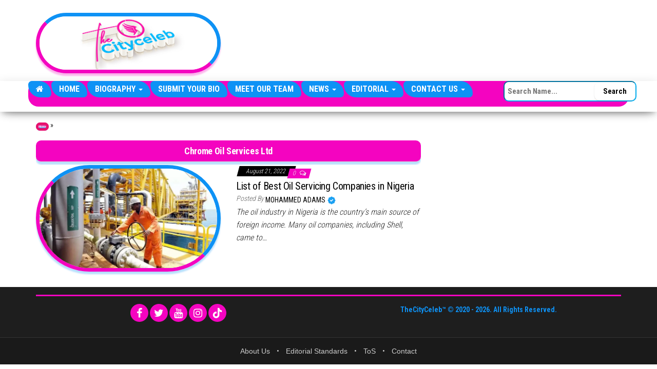

--- FILE ---
content_type: text/html; charset=UTF-8
request_url: https://www.thecityceleb.com/profile/chrome-oil-services-ltd/
body_size: 18550
content:
<!DOCTYPE html>
<html lang="en-US">
<head>
    <!-- ============================================================= -->
    <!-- CORE META TAGS & BASIC SETUP                                  -->
    <!-- ============================================================= -->
    <meta charset="UTF-8">
    <meta http-equiv="X-UA-Compatible" content="IE=edge">
    <meta name="viewport" content="width=device-width, initial-scale=1">
    <link rel="pingback" href="https://www.thecityceleb.com/xmlrpc.php">

    <!-- ============================================================= -->
    <!-- GOOGLE CONSENT MODE V2 – DEFAULT SETTINGS (OPTIMIZED)         -->
    <!-- ============================================================= -->
    <!-- → analytics_storage: granted → GA4 works fully                -->
    <!-- → functionality_storage: granted → fixes Users > Views issue  -->
    <!-- → Ads & personalization denied until explicit consent        -->
    <script>
        window.dataLayer = window.dataLayer || [];
        function gtag(){dataLayer.push(arguments);}

        gtag('consent', 'default', {
            'ad_storage':            'denied',
            'analytics_storage':     'granted',
            'ad_user_data':          'denied',
            'ad_personalization':   'denied',
            'functionality_storage': 'granted',
            'security_storage':      'granted',
            'wait_for_update':       500
        });
    </script>

    <!-- ============================================================= -->
    <!-- GOOGLE ANALYTICS 4 (GA4) – MAIN TRACKING CODE                 -->
    <!-- Measurement ID: G-EV2LQHL9QN                                  -->
    <!-- ============================================================= -->
    <script async src="https://www.googletagmanager.com/gtag/js?id=G-EV2LQHL9QN"></script>
    <script>
        window.dataLayer = window.dataLayer || [];
        function gtag(){dataLayer.push(arguments);}

        gtag('js', new Date());
        gtag('config', 'G-EV2LQHL9QN', {
            transport_type: 'beacon'
        });
    </script>

    <!-- ============================================================= -->
    <!-- FONT AWESOME 6 – PRELOAD + STYLESHEET                         -->
    <!-- ============================================================= -->
    <link rel="preload" as="font" type="font/woff2" crossorigin 
          href="https://cdnjs.cloudflare.com/ajax/libs/font-awesome/6.7.2/webfonts/fa-brands-400.woff2">
    <link rel="stylesheet" href="https://cdnjs.cloudflare.com/ajax/libs/font-awesome/6.7.2/css/all.min.css">

    <!-- ============================================================= -->
    <!-- SHARETHIS – LAZY-LOADED ONLY ON SINGLE POSTS                  -->
    <!-- ============================================================= -->
    
    <!-- ============================================================= -->
    <!-- HBAGENCY PREBID – DEFERRED UNTIL USER INTERACTION            -->
    <!-- ============================================================= -->
    <script>
        (function(){
            var loaded = false;
            function loadVendors(){
                if (loaded) return; loaded = true;
                var hb = document.createElement('script');
                hb.src = 'https://d3u598arehftfk.cloudfront.net/prebid_hb_336_539.js';
                hb.async = true;
                document.head.appendChild(hb);
            }
            window.addEventListener('scroll', loadVendors, { once: true, passive: true });
            window.addEventListener('pointerdown', loadVendors, { once: true, passive: true });
            window.addEventListener('keydown', loadVendors, { once: true });
        })();
    </script>

    <!-- ============================================================= -->
    <!-- WORDPRESS HEAD – MUST BE JUST BEFORE </head>                  -->
    <!-- (Handles wp_title, styles, scripts, AdSense, etc.)            -->
    <!-- ============================================================= -->
    <meta name='robots' content='index, follow, max-image-preview:large, max-snippet:-1, max-video-preview:-1' />

	<!-- This site is optimized with the Yoast SEO plugin v26.7 - https://yoast.com/wordpress/plugins/seo/ -->
	<title>Chrome Oil Services Ltd » Bio, Age, Net Worth, Family</title>
	<meta name="description" content="Discover everything you need to know about &quot;Chrome Oil Services Ltd&quot;—age, biography, net worth, relationships, family, parents, birthday, spouse, height, dating history, songs, movies, and more! Stay updated with the latest news, profiles, and exclusive insights." />
	<link rel="canonical" href="https://www.thecityceleb.com/profile/chrome-oil-services-ltd/" />
	<meta property="og:locale" content="en_US" />
	<meta property="og:type" content="article" />
	<meta property="og:title" content="Chrome Oil Services Ltd » Bio, Age, Net Worth, Family" />
	<meta property="og:description" content="Discover everything you need to know about &quot;Chrome Oil Services Ltd&quot;—age, biography, net worth, relationships, family, parents, birthday, spouse, height, dating history, songs, movies, and more! Stay updated with the latest news, profiles, and exclusive insights." />
	<meta property="og:url" content="https://www.thecityceleb.com/profile/chrome-oil-services-ltd/" />
	<meta property="og:site_name" content="TheCityCeleb" />
	<meta property="og:image" content="https://www.thecityceleb.com/wp-content/uploads/2025/08/TheCityCeleb-Logo.jpg" />
	<meta property="og:image:width" content="1500" />
	<meta property="og:image:height" content="1500" />
	<meta property="og:image:type" content="image/jpeg" />
	<meta name="twitter:card" content="summary_large_image" />
	<meta name="twitter:site" content="@TheCityCelebs" />
	<script type="application/ld+json" class="yoast-schema-graph">{"@context":"https://schema.org","@graph":[{"@type":"CollectionPage","@id":"https://www.thecityceleb.com/profile/chrome-oil-services-ltd/","url":"https://www.thecityceleb.com/profile/chrome-oil-services-ltd/","name":"Chrome Oil Services Ltd » Bio, Age, Net Worth, Family","isPartOf":{"@id":"https://www.thecityceleb.com/#website"},"primaryImageOfPage":{"@id":"https://www.thecityceleb.com/profile/chrome-oil-services-ltd/#primaryimage"},"image":{"@id":"https://www.thecityceleb.com/profile/chrome-oil-services-ltd/#primaryimage"},"thumbnailUrl":"https://www.thecityceleb.com/wp-content/uploads/2022/08/Top-5-Oil-Well-Operators-in-Nigeria.webp","description":"Discover everything you need to know about \"Chrome Oil Services Ltd\"—age, biography, net worth, relationships, family, parents, birthday, spouse, height, dating history, songs, movies, and more! Stay updated with the latest news, profiles, and exclusive insights.","breadcrumb":{"@id":"https://www.thecityceleb.com/profile/chrome-oil-services-ltd/#breadcrumb"},"inLanguage":"en-US"},{"@type":"ImageObject","inLanguage":"en-US","@id":"https://www.thecityceleb.com/profile/chrome-oil-services-ltd/#primaryimage","url":"https://www.thecityceleb.com/wp-content/uploads/2022/08/Top-5-Oil-Well-Operators-in-Nigeria.webp","contentUrl":"https://www.thecityceleb.com/wp-content/uploads/2022/08/Top-5-Oil-Well-Operators-in-Nigeria.webp","width":1280,"height":720},{"@type":"BreadcrumbList","@id":"https://www.thecityceleb.com/profile/chrome-oil-services-ltd/#breadcrumb","itemListElement":[{"@type":"ListItem","position":1,"name":"Home","item":"https://www.thecityceleb.com/"},{"@type":"ListItem","position":2,"name":"Chrome Oil Services Ltd"}]},{"@type":"WebSite","@id":"https://www.thecityceleb.com/#website","url":"https://www.thecityceleb.com/","name":"TheCityCeleb","description":"The Private Lives Of Public Figures","publisher":{"@id":"https://www.thecityceleb.com/#organization"},"alternateName":"The City Celeb","potentialAction":[{"@type":"SearchAction","target":{"@type":"EntryPoint","urlTemplate":"https://www.thecityceleb.com/?s={search_term_string}"},"query-input":{"@type":"PropertyValueSpecification","valueRequired":true,"valueName":"search_term_string"}}],"inLanguage":"en-US"},{"@type":"Organization","@id":"https://www.thecityceleb.com/#organization","name":"TheCityCeleb","alternateName":"The City Celeb","url":"https://www.thecityceleb.com/","logo":{"@type":"ImageObject","inLanguage":"en-US","@id":"https://www.thecityceleb.com/#/schema/logo/image/","url":"https://www.thecityceleb.com/wp-content/uploads/2025/08/TheCityCeleb-Logo.jpg","contentUrl":"https://www.thecityceleb.com/wp-content/uploads/2025/08/TheCityCeleb-Logo.jpg","width":1500,"height":1500,"caption":"TheCityCeleb"},"image":{"@id":"https://www.thecityceleb.com/#/schema/logo/image/"},"sameAs":["https://www.facebook.com/cityceleb","https://x.com/TheCityCelebs","https://www.instagram.com/thecitycelebs/?hl=en","https://ng.linkedin.com/company/thecityceleb","https://www.pinterest.com/TheCityCeleb/","https://www.tiktok.com/@thecityceleb","https://www.youtube.com/channel/UC9qb_9SAeKxCb9VYfrxZwLQ","https://www.imdb.com/name/nm14640588/","https://www.wikidata.org/wiki/Q108655506","https://www.threads.net/@thecitycelebs","https://mastodon.social/@thecityceleb","https://bsky.app/profile/thecityceleb.bsky.social","https://en.wikipedia.org/wiki/TheCityCeleb"]}]}</script>
	<!-- / Yoast SEO plugin. -->


<link rel='dns-prefetch' href='//www.thecityceleb.com' />
<link rel='dns-prefetch' href='//fonts.googleapis.com' />
<link href='https://fonts.gstatic.com' crossorigin rel='preconnect' />
<link rel="alternate" type="application/rss+xml" title="TheCityCeleb &raquo; Feed" href="https://www.thecityceleb.com/feed/" />
<link rel="alternate" type="application/rss+xml" title="TheCityCeleb &raquo; Comments Feed" href="https://www.thecityceleb.com/comments/feed/" />
<link rel="alternate" type="application/rss+xml" title="TheCityCeleb &raquo; Chrome Oil Services Ltd Tag Feed" href="https://www.thecityceleb.com/profile/chrome-oil-services-ltd/feed/" />
<style id='wp-img-auto-sizes-contain-inline-css' type='text/css'>
img:is([sizes=auto i],[sizes^="auto," i]){contain-intrinsic-size:3000px 1500px}
/*# sourceURL=wp-img-auto-sizes-contain-inline-css */
</style>
<style id='wp-block-library-inline-css' type='text/css'>
:root{--wp-block-synced-color:#7a00df;--wp-block-synced-color--rgb:122,0,223;--wp-bound-block-color:var(--wp-block-synced-color);--wp-editor-canvas-background:#ddd;--wp-admin-theme-color:#007cba;--wp-admin-theme-color--rgb:0,124,186;--wp-admin-theme-color-darker-10:#006ba1;--wp-admin-theme-color-darker-10--rgb:0,107,160.5;--wp-admin-theme-color-darker-20:#005a87;--wp-admin-theme-color-darker-20--rgb:0,90,135;--wp-admin-border-width-focus:2px}@media (min-resolution:192dpi){:root{--wp-admin-border-width-focus:1.5px}}.wp-element-button{cursor:pointer}:root .has-very-light-gray-background-color{background-color:#eee}:root .has-very-dark-gray-background-color{background-color:#313131}:root .has-very-light-gray-color{color:#eee}:root .has-very-dark-gray-color{color:#313131}:root .has-vivid-green-cyan-to-vivid-cyan-blue-gradient-background{background:linear-gradient(135deg,#00d084,#0693e3)}:root .has-purple-crush-gradient-background{background:linear-gradient(135deg,#34e2e4,#4721fb 50%,#ab1dfe)}:root .has-hazy-dawn-gradient-background{background:linear-gradient(135deg,#faaca8,#dad0ec)}:root .has-subdued-olive-gradient-background{background:linear-gradient(135deg,#fafae1,#67a671)}:root .has-atomic-cream-gradient-background{background:linear-gradient(135deg,#fdd79a,#004a59)}:root .has-nightshade-gradient-background{background:linear-gradient(135deg,#330968,#31cdcf)}:root .has-midnight-gradient-background{background:linear-gradient(135deg,#020381,#2874fc)}:root{--wp--preset--font-size--normal:16px;--wp--preset--font-size--huge:42px}.has-regular-font-size{font-size:1em}.has-larger-font-size{font-size:2.625em}.has-normal-font-size{font-size:var(--wp--preset--font-size--normal)}.has-huge-font-size{font-size:var(--wp--preset--font-size--huge)}.has-text-align-center{text-align:center}.has-text-align-left{text-align:left}.has-text-align-right{text-align:right}.has-fit-text{white-space:nowrap!important}#end-resizable-editor-section{display:none}.aligncenter{clear:both}.items-justified-left{justify-content:flex-start}.items-justified-center{justify-content:center}.items-justified-right{justify-content:flex-end}.items-justified-space-between{justify-content:space-between}.screen-reader-text{border:0;clip-path:inset(50%);height:1px;margin:-1px;overflow:hidden;padding:0;position:absolute;width:1px;word-wrap:normal!important}.screen-reader-text:focus{background-color:#ddd;clip-path:none;color:#444;display:block;font-size:1em;height:auto;left:5px;line-height:normal;padding:15px 23px 14px;text-decoration:none;top:5px;width:auto;z-index:100000}html :where(.has-border-color){border-style:solid}html :where([style*=border-top-color]){border-top-style:solid}html :where([style*=border-right-color]){border-right-style:solid}html :where([style*=border-bottom-color]){border-bottom-style:solid}html :where([style*=border-left-color]){border-left-style:solid}html :where([style*=border-width]){border-style:solid}html :where([style*=border-top-width]){border-top-style:solid}html :where([style*=border-right-width]){border-right-style:solid}html :where([style*=border-bottom-width]){border-bottom-style:solid}html :where([style*=border-left-width]){border-left-style:solid}html :where(img[class*=wp-image-]){height:auto;max-width:100%}:where(figure){margin:0 0 1em}html :where(.is-position-sticky){--wp-admin--admin-bar--position-offset:var(--wp-admin--admin-bar--height,0px)}@media screen and (max-width:600px){html :where(.is-position-sticky){--wp-admin--admin-bar--position-offset:0px}}

/*# sourceURL=wp-block-library-inline-css */
</style><style id='wp-block-heading-inline-css' type='text/css'>
h1:where(.wp-block-heading).has-background,h2:where(.wp-block-heading).has-background,h3:where(.wp-block-heading).has-background,h4:where(.wp-block-heading).has-background,h5:where(.wp-block-heading).has-background,h6:where(.wp-block-heading).has-background{padding:1.25em 2.375em}h1.has-text-align-left[style*=writing-mode]:where([style*=vertical-lr]),h1.has-text-align-right[style*=writing-mode]:where([style*=vertical-rl]),h2.has-text-align-left[style*=writing-mode]:where([style*=vertical-lr]),h2.has-text-align-right[style*=writing-mode]:where([style*=vertical-rl]),h3.has-text-align-left[style*=writing-mode]:where([style*=vertical-lr]),h3.has-text-align-right[style*=writing-mode]:where([style*=vertical-rl]),h4.has-text-align-left[style*=writing-mode]:where([style*=vertical-lr]),h4.has-text-align-right[style*=writing-mode]:where([style*=vertical-rl]),h5.has-text-align-left[style*=writing-mode]:where([style*=vertical-lr]),h5.has-text-align-right[style*=writing-mode]:where([style*=vertical-rl]),h6.has-text-align-left[style*=writing-mode]:where([style*=vertical-lr]),h6.has-text-align-right[style*=writing-mode]:where([style*=vertical-rl]){rotate:180deg}
/*# sourceURL=https://www.thecityceleb.com/wp-includes/blocks/heading/style.min.css */
</style>
<style id='wp-block-image-inline-css' type='text/css'>
.wp-block-image>a,.wp-block-image>figure>a{display:inline-block}.wp-block-image img{box-sizing:border-box;height:auto;max-width:100%;vertical-align:bottom}@media not (prefers-reduced-motion){.wp-block-image img.hide{visibility:hidden}.wp-block-image img.show{animation:show-content-image .4s}}.wp-block-image[style*=border-radius] img,.wp-block-image[style*=border-radius]>a{border-radius:inherit}.wp-block-image.has-custom-border img{box-sizing:border-box}.wp-block-image.aligncenter{text-align:center}.wp-block-image.alignfull>a,.wp-block-image.alignwide>a{width:100%}.wp-block-image.alignfull img,.wp-block-image.alignwide img{height:auto;width:100%}.wp-block-image .aligncenter,.wp-block-image .alignleft,.wp-block-image .alignright,.wp-block-image.aligncenter,.wp-block-image.alignleft,.wp-block-image.alignright{display:table}.wp-block-image .aligncenter>figcaption,.wp-block-image .alignleft>figcaption,.wp-block-image .alignright>figcaption,.wp-block-image.aligncenter>figcaption,.wp-block-image.alignleft>figcaption,.wp-block-image.alignright>figcaption{caption-side:bottom;display:table-caption}.wp-block-image .alignleft{float:left;margin:.5em 1em .5em 0}.wp-block-image .alignright{float:right;margin:.5em 0 .5em 1em}.wp-block-image .aligncenter{margin-left:auto;margin-right:auto}.wp-block-image :where(figcaption){margin-bottom:1em;margin-top:.5em}.wp-block-image.is-style-circle-mask img{border-radius:9999px}@supports ((-webkit-mask-image:none) or (mask-image:none)) or (-webkit-mask-image:none){.wp-block-image.is-style-circle-mask img{border-radius:0;-webkit-mask-image:url('data:image/svg+xml;utf8,<svg viewBox="0 0 100 100" xmlns="http://www.w3.org/2000/svg"><circle cx="50" cy="50" r="50"/></svg>');mask-image:url('data:image/svg+xml;utf8,<svg viewBox="0 0 100 100" xmlns="http://www.w3.org/2000/svg"><circle cx="50" cy="50" r="50"/></svg>');mask-mode:alpha;-webkit-mask-position:center;mask-position:center;-webkit-mask-repeat:no-repeat;mask-repeat:no-repeat;-webkit-mask-size:contain;mask-size:contain}}:root :where(.wp-block-image.is-style-rounded img,.wp-block-image .is-style-rounded img){border-radius:9999px}.wp-block-image figure{margin:0}.wp-lightbox-container{display:flex;flex-direction:column;position:relative}.wp-lightbox-container img{cursor:zoom-in}.wp-lightbox-container img:hover+button{opacity:1}.wp-lightbox-container button{align-items:center;backdrop-filter:blur(16px) saturate(180%);background-color:#5a5a5a40;border:none;border-radius:4px;cursor:zoom-in;display:flex;height:20px;justify-content:center;opacity:0;padding:0;position:absolute;right:16px;text-align:center;top:16px;width:20px;z-index:100}@media not (prefers-reduced-motion){.wp-lightbox-container button{transition:opacity .2s ease}}.wp-lightbox-container button:focus-visible{outline:3px auto #5a5a5a40;outline:3px auto -webkit-focus-ring-color;outline-offset:3px}.wp-lightbox-container button:hover{cursor:pointer;opacity:1}.wp-lightbox-container button:focus{opacity:1}.wp-lightbox-container button:focus,.wp-lightbox-container button:hover,.wp-lightbox-container button:not(:hover):not(:active):not(.has-background){background-color:#5a5a5a40;border:none}.wp-lightbox-overlay{box-sizing:border-box;cursor:zoom-out;height:100vh;left:0;overflow:hidden;position:fixed;top:0;visibility:hidden;width:100%;z-index:100000}.wp-lightbox-overlay .close-button{align-items:center;cursor:pointer;display:flex;justify-content:center;min-height:40px;min-width:40px;padding:0;position:absolute;right:calc(env(safe-area-inset-right) + 16px);top:calc(env(safe-area-inset-top) + 16px);z-index:5000000}.wp-lightbox-overlay .close-button:focus,.wp-lightbox-overlay .close-button:hover,.wp-lightbox-overlay .close-button:not(:hover):not(:active):not(.has-background){background:none;border:none}.wp-lightbox-overlay .lightbox-image-container{height:var(--wp--lightbox-container-height);left:50%;overflow:hidden;position:absolute;top:50%;transform:translate(-50%,-50%);transform-origin:top left;width:var(--wp--lightbox-container-width);z-index:9999999999}.wp-lightbox-overlay .wp-block-image{align-items:center;box-sizing:border-box;display:flex;height:100%;justify-content:center;margin:0;position:relative;transform-origin:0 0;width:100%;z-index:3000000}.wp-lightbox-overlay .wp-block-image img{height:var(--wp--lightbox-image-height);min-height:var(--wp--lightbox-image-height);min-width:var(--wp--lightbox-image-width);width:var(--wp--lightbox-image-width)}.wp-lightbox-overlay .wp-block-image figcaption{display:none}.wp-lightbox-overlay button{background:none;border:none}.wp-lightbox-overlay .scrim{background-color:#fff;height:100%;opacity:.9;position:absolute;width:100%;z-index:2000000}.wp-lightbox-overlay.active{visibility:visible}@media not (prefers-reduced-motion){.wp-lightbox-overlay.active{animation:turn-on-visibility .25s both}.wp-lightbox-overlay.active img{animation:turn-on-visibility .35s both}.wp-lightbox-overlay.show-closing-animation:not(.active){animation:turn-off-visibility .35s both}.wp-lightbox-overlay.show-closing-animation:not(.active) img{animation:turn-off-visibility .25s both}.wp-lightbox-overlay.zoom.active{animation:none;opacity:1;visibility:visible}.wp-lightbox-overlay.zoom.active .lightbox-image-container{animation:lightbox-zoom-in .4s}.wp-lightbox-overlay.zoom.active .lightbox-image-container img{animation:none}.wp-lightbox-overlay.zoom.active .scrim{animation:turn-on-visibility .4s forwards}.wp-lightbox-overlay.zoom.show-closing-animation:not(.active){animation:none}.wp-lightbox-overlay.zoom.show-closing-animation:not(.active) .lightbox-image-container{animation:lightbox-zoom-out .4s}.wp-lightbox-overlay.zoom.show-closing-animation:not(.active) .lightbox-image-container img{animation:none}.wp-lightbox-overlay.zoom.show-closing-animation:not(.active) .scrim{animation:turn-off-visibility .4s forwards}}@keyframes show-content-image{0%{visibility:hidden}99%{visibility:hidden}to{visibility:visible}}@keyframes turn-on-visibility{0%{opacity:0}to{opacity:1}}@keyframes turn-off-visibility{0%{opacity:1;visibility:visible}99%{opacity:0;visibility:visible}to{opacity:0;visibility:hidden}}@keyframes lightbox-zoom-in{0%{transform:translate(calc((-100vw + var(--wp--lightbox-scrollbar-width))/2 + var(--wp--lightbox-initial-left-position)),calc(-50vh + var(--wp--lightbox-initial-top-position))) scale(var(--wp--lightbox-scale))}to{transform:translate(-50%,-50%) scale(1)}}@keyframes lightbox-zoom-out{0%{transform:translate(-50%,-50%) scale(1);visibility:visible}99%{visibility:visible}to{transform:translate(calc((-100vw + var(--wp--lightbox-scrollbar-width))/2 + var(--wp--lightbox-initial-left-position)),calc(-50vh + var(--wp--lightbox-initial-top-position))) scale(var(--wp--lightbox-scale));visibility:hidden}}
/*# sourceURL=https://www.thecityceleb.com/wp-includes/blocks/image/style.min.css */
</style>
<style id='wp-block-paragraph-inline-css' type='text/css'>
.is-small-text{font-size:.875em}.is-regular-text{font-size:1em}.is-large-text{font-size:2.25em}.is-larger-text{font-size:3em}.has-drop-cap:not(:focus):first-letter{float:left;font-size:8.4em;font-style:normal;font-weight:100;line-height:.68;margin:.05em .1em 0 0;text-transform:uppercase}body.rtl .has-drop-cap:not(:focus):first-letter{float:none;margin-left:.1em}p.has-drop-cap.has-background{overflow:hidden}:root :where(p.has-background){padding:1.25em 2.375em}:where(p.has-text-color:not(.has-link-color)) a{color:inherit}p.has-text-align-left[style*="writing-mode:vertical-lr"],p.has-text-align-right[style*="writing-mode:vertical-rl"]{rotate:180deg}
/*# sourceURL=https://www.thecityceleb.com/wp-includes/blocks/paragraph/style.min.css */
</style>
<style id='wp-block-separator-inline-css' type='text/css'>
@charset "UTF-8";.wp-block-separator{border:none;border-top:2px solid}:root :where(.wp-block-separator.is-style-dots){height:auto;line-height:1;text-align:center}:root :where(.wp-block-separator.is-style-dots):before{color:currentColor;content:"···";font-family:serif;font-size:1.5em;letter-spacing:2em;padding-left:2em}.wp-block-separator.is-style-dots{background:none!important;border:none!important}
/*# sourceURL=https://www.thecityceleb.com/wp-includes/blocks/separator/style.min.css */
</style>
<style id='global-styles-inline-css' type='text/css'>
:root{--wp--preset--aspect-ratio--square: 1;--wp--preset--aspect-ratio--4-3: 4/3;--wp--preset--aspect-ratio--3-4: 3/4;--wp--preset--aspect-ratio--3-2: 3/2;--wp--preset--aspect-ratio--2-3: 2/3;--wp--preset--aspect-ratio--16-9: 16/9;--wp--preset--aspect-ratio--9-16: 9/16;--wp--preset--color--black: #000000;--wp--preset--color--cyan-bluish-gray: #abb8c3;--wp--preset--color--white: #ffffff;--wp--preset--color--pale-pink: #f78da7;--wp--preset--color--vivid-red: #cf2e2e;--wp--preset--color--luminous-vivid-orange: #ff6900;--wp--preset--color--luminous-vivid-amber: #fcb900;--wp--preset--color--light-green-cyan: #7bdcb5;--wp--preset--color--vivid-green-cyan: #00d084;--wp--preset--color--pale-cyan-blue: #8ed1fc;--wp--preset--color--vivid-cyan-blue: #0693e3;--wp--preset--color--vivid-purple: #9b51e0;--wp--preset--gradient--vivid-cyan-blue-to-vivid-purple: linear-gradient(135deg,rgb(6,147,227) 0%,rgb(155,81,224) 100%);--wp--preset--gradient--light-green-cyan-to-vivid-green-cyan: linear-gradient(135deg,rgb(122,220,180) 0%,rgb(0,208,130) 100%);--wp--preset--gradient--luminous-vivid-amber-to-luminous-vivid-orange: linear-gradient(135deg,rgb(252,185,0) 0%,rgb(255,105,0) 100%);--wp--preset--gradient--luminous-vivid-orange-to-vivid-red: linear-gradient(135deg,rgb(255,105,0) 0%,rgb(207,46,46) 100%);--wp--preset--gradient--very-light-gray-to-cyan-bluish-gray: linear-gradient(135deg,rgb(238,238,238) 0%,rgb(169,184,195) 100%);--wp--preset--gradient--cool-to-warm-spectrum: linear-gradient(135deg,rgb(74,234,220) 0%,rgb(151,120,209) 20%,rgb(207,42,186) 40%,rgb(238,44,130) 60%,rgb(251,105,98) 80%,rgb(254,248,76) 100%);--wp--preset--gradient--blush-light-purple: linear-gradient(135deg,rgb(255,206,236) 0%,rgb(152,150,240) 100%);--wp--preset--gradient--blush-bordeaux: linear-gradient(135deg,rgb(254,205,165) 0%,rgb(254,45,45) 50%,rgb(107,0,62) 100%);--wp--preset--gradient--luminous-dusk: linear-gradient(135deg,rgb(255,203,112) 0%,rgb(199,81,192) 50%,rgb(65,88,208) 100%);--wp--preset--gradient--pale-ocean: linear-gradient(135deg,rgb(255,245,203) 0%,rgb(182,227,212) 50%,rgb(51,167,181) 100%);--wp--preset--gradient--electric-grass: linear-gradient(135deg,rgb(202,248,128) 0%,rgb(113,206,126) 100%);--wp--preset--gradient--midnight: linear-gradient(135deg,rgb(2,3,129) 0%,rgb(40,116,252) 100%);--wp--preset--font-size--small: 13px;--wp--preset--font-size--medium: 20px;--wp--preset--font-size--large: 36px;--wp--preset--font-size--x-large: 42px;--wp--preset--spacing--20: 0.44rem;--wp--preset--spacing--30: 0.67rem;--wp--preset--spacing--40: 1rem;--wp--preset--spacing--50: 1.5rem;--wp--preset--spacing--60: 2.25rem;--wp--preset--spacing--70: 3.38rem;--wp--preset--spacing--80: 5.06rem;--wp--preset--shadow--natural: 6px 6px 9px rgba(0, 0, 0, 0.2);--wp--preset--shadow--deep: 12px 12px 50px rgba(0, 0, 0, 0.4);--wp--preset--shadow--sharp: 6px 6px 0px rgba(0, 0, 0, 0.2);--wp--preset--shadow--outlined: 6px 6px 0px -3px rgb(255, 255, 255), 6px 6px rgb(0, 0, 0);--wp--preset--shadow--crisp: 6px 6px 0px rgb(0, 0, 0);}:where(.is-layout-flex){gap: 0.5em;}:where(.is-layout-grid){gap: 0.5em;}body .is-layout-flex{display: flex;}.is-layout-flex{flex-wrap: wrap;align-items: center;}.is-layout-flex > :is(*, div){margin: 0;}body .is-layout-grid{display: grid;}.is-layout-grid > :is(*, div){margin: 0;}:where(.wp-block-columns.is-layout-flex){gap: 2em;}:where(.wp-block-columns.is-layout-grid){gap: 2em;}:where(.wp-block-post-template.is-layout-flex){gap: 1.25em;}:where(.wp-block-post-template.is-layout-grid){gap: 1.25em;}.has-black-color{color: var(--wp--preset--color--black) !important;}.has-cyan-bluish-gray-color{color: var(--wp--preset--color--cyan-bluish-gray) !important;}.has-white-color{color: var(--wp--preset--color--white) !important;}.has-pale-pink-color{color: var(--wp--preset--color--pale-pink) !important;}.has-vivid-red-color{color: var(--wp--preset--color--vivid-red) !important;}.has-luminous-vivid-orange-color{color: var(--wp--preset--color--luminous-vivid-orange) !important;}.has-luminous-vivid-amber-color{color: var(--wp--preset--color--luminous-vivid-amber) !important;}.has-light-green-cyan-color{color: var(--wp--preset--color--light-green-cyan) !important;}.has-vivid-green-cyan-color{color: var(--wp--preset--color--vivid-green-cyan) !important;}.has-pale-cyan-blue-color{color: var(--wp--preset--color--pale-cyan-blue) !important;}.has-vivid-cyan-blue-color{color: var(--wp--preset--color--vivid-cyan-blue) !important;}.has-vivid-purple-color{color: var(--wp--preset--color--vivid-purple) !important;}.has-black-background-color{background-color: var(--wp--preset--color--black) !important;}.has-cyan-bluish-gray-background-color{background-color: var(--wp--preset--color--cyan-bluish-gray) !important;}.has-white-background-color{background-color: var(--wp--preset--color--white) !important;}.has-pale-pink-background-color{background-color: var(--wp--preset--color--pale-pink) !important;}.has-vivid-red-background-color{background-color: var(--wp--preset--color--vivid-red) !important;}.has-luminous-vivid-orange-background-color{background-color: var(--wp--preset--color--luminous-vivid-orange) !important;}.has-luminous-vivid-amber-background-color{background-color: var(--wp--preset--color--luminous-vivid-amber) !important;}.has-light-green-cyan-background-color{background-color: var(--wp--preset--color--light-green-cyan) !important;}.has-vivid-green-cyan-background-color{background-color: var(--wp--preset--color--vivid-green-cyan) !important;}.has-pale-cyan-blue-background-color{background-color: var(--wp--preset--color--pale-cyan-blue) !important;}.has-vivid-cyan-blue-background-color{background-color: var(--wp--preset--color--vivid-cyan-blue) !important;}.has-vivid-purple-background-color{background-color: var(--wp--preset--color--vivid-purple) !important;}.has-black-border-color{border-color: var(--wp--preset--color--black) !important;}.has-cyan-bluish-gray-border-color{border-color: var(--wp--preset--color--cyan-bluish-gray) !important;}.has-white-border-color{border-color: var(--wp--preset--color--white) !important;}.has-pale-pink-border-color{border-color: var(--wp--preset--color--pale-pink) !important;}.has-vivid-red-border-color{border-color: var(--wp--preset--color--vivid-red) !important;}.has-luminous-vivid-orange-border-color{border-color: var(--wp--preset--color--luminous-vivid-orange) !important;}.has-luminous-vivid-amber-border-color{border-color: var(--wp--preset--color--luminous-vivid-amber) !important;}.has-light-green-cyan-border-color{border-color: var(--wp--preset--color--light-green-cyan) !important;}.has-vivid-green-cyan-border-color{border-color: var(--wp--preset--color--vivid-green-cyan) !important;}.has-pale-cyan-blue-border-color{border-color: var(--wp--preset--color--pale-cyan-blue) !important;}.has-vivid-cyan-blue-border-color{border-color: var(--wp--preset--color--vivid-cyan-blue) !important;}.has-vivid-purple-border-color{border-color: var(--wp--preset--color--vivid-purple) !important;}.has-vivid-cyan-blue-to-vivid-purple-gradient-background{background: var(--wp--preset--gradient--vivid-cyan-blue-to-vivid-purple) !important;}.has-light-green-cyan-to-vivid-green-cyan-gradient-background{background: var(--wp--preset--gradient--light-green-cyan-to-vivid-green-cyan) !important;}.has-luminous-vivid-amber-to-luminous-vivid-orange-gradient-background{background: var(--wp--preset--gradient--luminous-vivid-amber-to-luminous-vivid-orange) !important;}.has-luminous-vivid-orange-to-vivid-red-gradient-background{background: var(--wp--preset--gradient--luminous-vivid-orange-to-vivid-red) !important;}.has-very-light-gray-to-cyan-bluish-gray-gradient-background{background: var(--wp--preset--gradient--very-light-gray-to-cyan-bluish-gray) !important;}.has-cool-to-warm-spectrum-gradient-background{background: var(--wp--preset--gradient--cool-to-warm-spectrum) !important;}.has-blush-light-purple-gradient-background{background: var(--wp--preset--gradient--blush-light-purple) !important;}.has-blush-bordeaux-gradient-background{background: var(--wp--preset--gradient--blush-bordeaux) !important;}.has-luminous-dusk-gradient-background{background: var(--wp--preset--gradient--luminous-dusk) !important;}.has-pale-ocean-gradient-background{background: var(--wp--preset--gradient--pale-ocean) !important;}.has-electric-grass-gradient-background{background: var(--wp--preset--gradient--electric-grass) !important;}.has-midnight-gradient-background{background: var(--wp--preset--gradient--midnight) !important;}.has-small-font-size{font-size: var(--wp--preset--font-size--small) !important;}.has-medium-font-size{font-size: var(--wp--preset--font-size--medium) !important;}.has-large-font-size{font-size: var(--wp--preset--font-size--large) !important;}.has-x-large-font-size{font-size: var(--wp--preset--font-size--x-large) !important;}
/*# sourceURL=global-styles-inline-css */
</style>

<style id='classic-theme-styles-inline-css' type='text/css'>
/*! This file is auto-generated */
.wp-block-button__link{color:#fff;background-color:#32373c;border-radius:9999px;box-shadow:none;text-decoration:none;padding:calc(.667em + 2px) calc(1.333em + 2px);font-size:1.125em}.wp-block-file__button{background:#32373c;color:#fff;text-decoration:none}
/*# sourceURL=/wp-includes/css/classic-themes.min.css */
</style>
<link rel='stylesheet' id='envo-magazine-pro-css-css' href='https://www.thecityceleb.com/wp-content/plugins/envo-magazine-pro/css/style.css?ver=1.9' type='text/css' media='all' />
<style id='envo-magazine-pro-css-inline-css' type='text/css'>

		
			input:focus, select:focus, button:focus { outline: 0 none; border-color: #000; box-shadow: 0 0 5px #000; }
		
    .btn-default, input[type="submit"], input#submit, input#submit:hover, button, a.comment-reply-link, .btn-default:hover, input[type="submit"]:hover, button:hover, a.comment-reply-link:hover { 
			background: linear-gradient(90deg, #fff, #fff); 
			background: -webkit-linear-gradient(left, #fff, #fff);
		}
		.open-panel span { 
			background: #ffffff;
		}
		
			#top-navigation .navbar-toggle .icon-bar { background-color: #ffffff; }
			#top-navigation .navbar-toggle { border-color: #ffffff; }
		
	
/*# sourceURL=envo-magazine-pro-css-inline-css */
</style>
<link rel='stylesheet' id='ez-toc-css' href='https://www.thecityceleb.com/wp-content/plugins/easy-table-of-contents/assets/css/screen.min.css?ver=2.0.80' type='text/css' media='all' />
<style id='ez-toc-inline-css' type='text/css'>
div#ez-toc-container .ez-toc-title {font-size: 100%;}div#ez-toc-container .ez-toc-title {font-weight: 900;}div#ez-toc-container ul li , div#ez-toc-container ul li a {font-size: 100%;}div#ez-toc-container ul li , div#ez-toc-container ul li a {font-weight: 500;}div#ez-toc-container nav ul ul li {font-size: 90%;}div#ez-toc-container {background: #fff;border: 1px solid #f404c0;width: 150px;}div#ez-toc-container p.ez-toc-title , #ez-toc-container .ez_toc_custom_title_icon , #ez-toc-container .ez_toc_custom_toc_icon {color: #999;}div#ez-toc-container ul.ez-toc-list a {color: #0e92f5;}div#ez-toc-container ul.ez-toc-list a:hover {color: #f404c0;}div#ez-toc-container ul.ez-toc-list a:visited {color: #428bca;}.ez-toc-counter nav ul li a::before {color: ;}.ez-toc-box-title {font-weight: bold; margin-bottom: 10px; text-align: center; text-transform: uppercase; letter-spacing: 1px; color: #666; padding-bottom: 5px;position:absolute;top:-4%;left:5%;background-color: inherit;transition: top 0.3s ease;}.ez-toc-box-title.toc-closed {top:-25%;}
/*# sourceURL=ez-toc-inline-css */
</style>
<link rel='stylesheet' id='bootstrap-css' href='https://www.thecityceleb.com/wp-content/themes/envo-magazine/css/bootstrap.css?ver=3.3.7' type='text/css' media='all' />
<link rel='stylesheet' id='envo-magazine-stylesheet-css' href='https://www.thecityceleb.com/wp-content/themes/envo-magazine/style.css?ver=6.9' type='text/css' media='all' />
<link rel='stylesheet' id='envo-magazine-child-style-css' href='https://www.thecityceleb.com/wp-content/themes/envo-magazine-child/style.css?ver=6.9' type='text/css' media='all' />
<link rel='stylesheet' id='custom-css-css' href='https://www.thecityceleb.com/wp-content/themes/envo-magazine-child/assets/custom-css.css?ver=1.4.4' type='text/css' media='all' />
<link rel='stylesheet' id='font-awesome-css' href='https://www.thecityceleb.com/wp-content/themes/envo-magazine/css/font-awesome.min.css?ver=4.7.0' type='text/css' media='all' />
<style id="cityceleb-text-fonts-css" media="all">/* latin-ext */
@font-face {
  font-family: 'Abril Fatface';
  font-style: normal;
  font-weight: 400;
  font-display: swap;
  src: url(/fonts.gstatic.com/s/abrilfatface/v25/zOL64pLDlL1D99S8g8PtiKchq-lmjcDidBeT5g.woff2) format('woff2');
  unicode-range: U+0100-02BA, U+02BD-02C5, U+02C7-02CC, U+02CE-02D7, U+02DD-02FF, U+0304, U+0308, U+0329, U+1D00-1DBF, U+1E00-1E9F, U+1EF2-1EFF, U+2020, U+20A0-20AB, U+20AD-20C0, U+2113, U+2C60-2C7F, U+A720-A7FF;
}
/* latin */
@font-face {
  font-family: 'Abril Fatface';
  font-style: normal;
  font-weight: 400;
  font-display: swap;
  src: url(/fonts.gstatic.com/s/abrilfatface/v25/zOL64pLDlL1D99S8g8PtiKchq-dmjcDidBc.woff2) format('woff2');
  unicode-range: U+0000-00FF, U+0131, U+0152-0153, U+02BB-02BC, U+02C6, U+02DA, U+02DC, U+0304, U+0308, U+0329, U+2000-206F, U+20AC, U+2122, U+2191, U+2193, U+2212, U+2215, U+FEFF, U+FFFD;
}
/* cyrillic-ext */
@font-face {
  font-family: 'Alegreya';
  font-style: normal;
  font-weight: 400;
  font-display: swap;
  src: url(/fonts.gstatic.com/s/alegreya/v39/4UaBrEBBsBhlBjvfkSLsx6jj4JN0EwI.woff2) format('woff2');
  unicode-range: U+0460-052F, U+1C80-1C8A, U+20B4, U+2DE0-2DFF, U+A640-A69F, U+FE2E-FE2F;
}
/* cyrillic */
@font-face {
  font-family: 'Alegreya';
  font-style: normal;
  font-weight: 400;
  font-display: swap;
  src: url(/fonts.gstatic.com/s/alegreya/v39/4UaBrEBBsBhlBjvfkSLlx6jj4JN0EwI.woff2) format('woff2');
  unicode-range: U+0301, U+0400-045F, U+0490-0491, U+04B0-04B1, U+2116;
}
/* greek-ext */
@font-face {
  font-family: 'Alegreya';
  font-style: normal;
  font-weight: 400;
  font-display: swap;
  src: url(/fonts.gstatic.com/s/alegreya/v39/4UaBrEBBsBhlBjvfkSLtx6jj4JN0EwI.woff2) format('woff2');
  unicode-range: U+1F00-1FFF;
}
/* greek */
@font-face {
  font-family: 'Alegreya';
  font-style: normal;
  font-weight: 400;
  font-display: swap;
  src: url(/fonts.gstatic.com/s/alegreya/v39/4UaBrEBBsBhlBjvfkSLix6jj4JN0EwI.woff2) format('woff2');
  unicode-range: U+0370-0377, U+037A-037F, U+0384-038A, U+038C, U+038E-03A1, U+03A3-03FF;
}
/* vietnamese */
@font-face {
  font-family: 'Alegreya';
  font-style: normal;
  font-weight: 400;
  font-display: swap;
  src: url(/fonts.gstatic.com/s/alegreya/v39/4UaBrEBBsBhlBjvfkSLux6jj4JN0EwI.woff2) format('woff2');
  unicode-range: U+0102-0103, U+0110-0111, U+0128-0129, U+0168-0169, U+01A0-01A1, U+01AF-01B0, U+0300-0301, U+0303-0304, U+0308-0309, U+0323, U+0329, U+1EA0-1EF9, U+20AB;
}
/* latin-ext */
@font-face {
  font-family: 'Alegreya';
  font-style: normal;
  font-weight: 400;
  font-display: swap;
  src: url(/fonts.gstatic.com/s/alegreya/v39/4UaBrEBBsBhlBjvfkSLvx6jj4JN0EwI.woff2) format('woff2');
  unicode-range: U+0100-02BA, U+02BD-02C5, U+02C7-02CC, U+02CE-02D7, U+02DD-02FF, U+0304, U+0308, U+0329, U+1D00-1DBF, U+1E00-1E9F, U+1EF2-1EFF, U+2020, U+20A0-20AB, U+20AD-20C0, U+2113, U+2C60-2C7F, U+A720-A7FF;
}
/* latin */
@font-face {
  font-family: 'Alegreya';
  font-style: normal;
  font-weight: 400;
  font-display: swap;
  src: url(/fonts.gstatic.com/s/alegreya/v39/4UaBrEBBsBhlBjvfkSLhx6jj4JN0.woff2) format('woff2');
  unicode-range: U+0000-00FF, U+0131, U+0152-0153, U+02BB-02BC, U+02C6, U+02DA, U+02DC, U+0304, U+0308, U+0329, U+2000-206F, U+20AC, U+2122, U+2191, U+2193, U+2212, U+2215, U+FEFF, U+FFFD;
}
/* cyrillic-ext */
@font-face {
  font-family: 'Alegreya';
  font-style: normal;
  font-weight: 700;
  font-display: swap;
  src: url(/fonts.gstatic.com/s/alegreya/v39/4UaBrEBBsBhlBjvfkSLsx6jj4JN0EwI.woff2) format('woff2');
  unicode-range: U+0460-052F, U+1C80-1C8A, U+20B4, U+2DE0-2DFF, U+A640-A69F, U+FE2E-FE2F;
}
/* cyrillic */
@font-face {
  font-family: 'Alegreya';
  font-style: normal;
  font-weight: 700;
  font-display: swap;
  src: url(/fonts.gstatic.com/s/alegreya/v39/4UaBrEBBsBhlBjvfkSLlx6jj4JN0EwI.woff2) format('woff2');
  unicode-range: U+0301, U+0400-045F, U+0490-0491, U+04B0-04B1, U+2116;
}
/* greek-ext */
@font-face {
  font-family: 'Alegreya';
  font-style: normal;
  font-weight: 700;
  font-display: swap;
  src: url(/fonts.gstatic.com/s/alegreya/v39/4UaBrEBBsBhlBjvfkSLtx6jj4JN0EwI.woff2) format('woff2');
  unicode-range: U+1F00-1FFF;
}
/* greek */
@font-face {
  font-family: 'Alegreya';
  font-style: normal;
  font-weight: 700;
  font-display: swap;
  src: url(/fonts.gstatic.com/s/alegreya/v39/4UaBrEBBsBhlBjvfkSLix6jj4JN0EwI.woff2) format('woff2');
  unicode-range: U+0370-0377, U+037A-037F, U+0384-038A, U+038C, U+038E-03A1, U+03A3-03FF;
}
/* vietnamese */
@font-face {
  font-family: 'Alegreya';
  font-style: normal;
  font-weight: 700;
  font-display: swap;
  src: url(/fonts.gstatic.com/s/alegreya/v39/4UaBrEBBsBhlBjvfkSLux6jj4JN0EwI.woff2) format('woff2');
  unicode-range: U+0102-0103, U+0110-0111, U+0128-0129, U+0168-0169, U+01A0-01A1, U+01AF-01B0, U+0300-0301, U+0303-0304, U+0308-0309, U+0323, U+0329, U+1EA0-1EF9, U+20AB;
}
/* latin-ext */
@font-face {
  font-family: 'Alegreya';
  font-style: normal;
  font-weight: 700;
  font-display: swap;
  src: url(/fonts.gstatic.com/s/alegreya/v39/4UaBrEBBsBhlBjvfkSLvx6jj4JN0EwI.woff2) format('woff2');
  unicode-range: U+0100-02BA, U+02BD-02C5, U+02C7-02CC, U+02CE-02D7, U+02DD-02FF, U+0304, U+0308, U+0329, U+1D00-1DBF, U+1E00-1E9F, U+1EF2-1EFF, U+2020, U+20A0-20AB, U+20AD-20C0, U+2113, U+2C60-2C7F, U+A720-A7FF;
}
/* latin */
@font-face {
  font-family: 'Alegreya';
  font-style: normal;
  font-weight: 700;
  font-display: swap;
  src: url(/fonts.gstatic.com/s/alegreya/v39/4UaBrEBBsBhlBjvfkSLhx6jj4JN0.woff2) format('woff2');
  unicode-range: U+0000-00FF, U+0131, U+0152-0153, U+02BB-02BC, U+02C6, U+02DA, U+02DC, U+0304, U+0308, U+0329, U+2000-206F, U+20AC, U+2122, U+2191, U+2193, U+2212, U+2215, U+FEFF, U+FFFD;
}
/* vietnamese */
@font-face {
  font-family: 'Barlow Condensed';
  font-style: normal;
  font-weight: 400;
  font-display: swap;
  src: url(/fonts.gstatic.com/s/barlowcondensed/v13/HTx3L3I-JCGChYJ8VI-L6OO_au7B6x7T2lv0tKk7aw.woff2) format('woff2');
  unicode-range: U+0102-0103, U+0110-0111, U+0128-0129, U+0168-0169, U+01A0-01A1, U+01AF-01B0, U+0300-0301, U+0303-0304, U+0308-0309, U+0323, U+0329, U+1EA0-1EF9, U+20AB;
}
/* latin-ext */
@font-face {
  font-family: 'Barlow Condensed';
  font-style: normal;
  font-weight: 400;
  font-display: swap;
  src: url(/fonts.gstatic.com/s/barlowcondensed/v13/HTx3L3I-JCGChYJ8VI-L6OO_au7B6x_T2lv0tKk7aw.woff2) format('woff2');
  unicode-range: U+0100-02BA, U+02BD-02C5, U+02C7-02CC, U+02CE-02D7, U+02DD-02FF, U+0304, U+0308, U+0329, U+1D00-1DBF, U+1E00-1E9F, U+1EF2-1EFF, U+2020, U+20A0-20AB, U+20AD-20C0, U+2113, U+2C60-2C7F, U+A720-A7FF;
}
/* latin */
@font-face {
  font-family: 'Barlow Condensed';
  font-style: normal;
  font-weight: 400;
  font-display: swap;
  src: url(/fonts.gstatic.com/s/barlowcondensed/v13/HTx3L3I-JCGChYJ8VI-L6OO_au7B6xHT2lv0tKk.woff2) format('woff2');
  unicode-range: U+0000-00FF, U+0131, U+0152-0153, U+02BB-02BC, U+02C6, U+02DA, U+02DC, U+0304, U+0308, U+0329, U+2000-206F, U+20AC, U+2122, U+2191, U+2193, U+2212, U+2215, U+FEFF, U+FFFD;
}
/* vietnamese */
@font-face {
  font-family: 'Barlow Condensed';
  font-style: normal;
  font-weight: 600;
  font-display: swap;
  src: url(/fonts.gstatic.com/s/barlowcondensed/v13/HTxwL3I-JCGChYJ8VI-L6OO_au7B4873z3nWuYMBYrp0xg.woff2) format('woff2');
  unicode-range: U+0102-0103, U+0110-0111, U+0128-0129, U+0168-0169, U+01A0-01A1, U+01AF-01B0, U+0300-0301, U+0303-0304, U+0308-0309, U+0323, U+0329, U+1EA0-1EF9, U+20AB;
}
/* latin-ext */
@font-face {
  font-family: 'Barlow Condensed';
  font-style: normal;
  font-weight: 600;
  font-display: swap;
  src: url(/fonts.gstatic.com/s/barlowcondensed/v13/HTxwL3I-JCGChYJ8VI-L6OO_au7B4873z3jWuYMBYrp0xg.woff2) format('woff2');
  unicode-range: U+0100-02BA, U+02BD-02C5, U+02C7-02CC, U+02CE-02D7, U+02DD-02FF, U+0304, U+0308, U+0329, U+1D00-1DBF, U+1E00-1E9F, U+1EF2-1EFF, U+2020, U+20A0-20AB, U+20AD-20C0, U+2113, U+2C60-2C7F, U+A720-A7FF;
}
/* latin */
@font-face {
  font-family: 'Barlow Condensed';
  font-style: normal;
  font-weight: 600;
  font-display: swap;
  src: url(/fonts.gstatic.com/s/barlowcondensed/v13/HTxwL3I-JCGChYJ8VI-L6OO_au7B4873z3bWuYMBYro.woff2) format('woff2');
  unicode-range: U+0000-00FF, U+0131, U+0152-0153, U+02BB-02BC, U+02C6, U+02DA, U+02DC, U+0304, U+0308, U+0329, U+2000-206F, U+20AC, U+2122, U+2191, U+2193, U+2212, U+2215, U+FEFF, U+FFFD;
}
/* vietnamese */
@font-face {
  font-family: 'Barlow Condensed';
  font-style: normal;
  font-weight: 700;
  font-display: swap;
  src: url(/fonts.gstatic.com/s/barlowcondensed/v13/HTxwL3I-JCGChYJ8VI-L6OO_au7B46r2z3nWuYMBYrp0xg.woff2) format('woff2');
  unicode-range: U+0102-0103, U+0110-0111, U+0128-0129, U+0168-0169, U+01A0-01A1, U+01AF-01B0, U+0300-0301, U+0303-0304, U+0308-0309, U+0323, U+0329, U+1EA0-1EF9, U+20AB;
}
/* latin-ext */
@font-face {
  font-family: 'Barlow Condensed';
  font-style: normal;
  font-weight: 700;
  font-display: swap;
  src: url(/fonts.gstatic.com/s/barlowcondensed/v13/HTxwL3I-JCGChYJ8VI-L6OO_au7B46r2z3jWuYMBYrp0xg.woff2) format('woff2');
  unicode-range: U+0100-02BA, U+02BD-02C5, U+02C7-02CC, U+02CE-02D7, U+02DD-02FF, U+0304, U+0308, U+0329, U+1D00-1DBF, U+1E00-1E9F, U+1EF2-1EFF, U+2020, U+20A0-20AB, U+20AD-20C0, U+2113, U+2C60-2C7F, U+A720-A7FF;
}
/* latin */
@font-face {
  font-family: 'Barlow Condensed';
  font-style: normal;
  font-weight: 700;
  font-display: swap;
  src: url(/fonts.gstatic.com/s/barlowcondensed/v13/HTxwL3I-JCGChYJ8VI-L6OO_au7B46r2z3bWuYMBYro.woff2) format('woff2');
  unicode-range: U+0000-00FF, U+0131, U+0152-0153, U+02BB-02BC, U+02C6, U+02DA, U+02DC, U+0304, U+0308, U+0329, U+2000-206F, U+20AC, U+2122, U+2191, U+2193, U+2212, U+2215, U+FEFF, U+FFFD;
}
/* cyrillic-ext */
@font-face {
  font-family: 'Roboto Condensed';
  font-style: normal;
  font-weight: 300;
  font-display: swap;
  src: url(/fonts.gstatic.com/s/robotocondensed/v31/ieVl2ZhZI2eCN5jzbjEETS9weq8-19-7DQk6YvNkeg.woff2) format('woff2');
  unicode-range: U+0460-052F, U+1C80-1C8A, U+20B4, U+2DE0-2DFF, U+A640-A69F, U+FE2E-FE2F;
}
/* cyrillic */
@font-face {
  font-family: 'Roboto Condensed';
  font-style: normal;
  font-weight: 300;
  font-display: swap;
  src: url(/fonts.gstatic.com/s/robotocondensed/v31/ieVl2ZhZI2eCN5jzbjEETS9weq8-19a7DQk6YvNkeg.woff2) format('woff2');
  unicode-range: U+0301, U+0400-045F, U+0490-0491, U+04B0-04B1, U+2116;
}
/* greek-ext */
@font-face {
  font-family: 'Roboto Condensed';
  font-style: normal;
  font-weight: 300;
  font-display: swap;
  src: url(/fonts.gstatic.com/s/robotocondensed/v31/ieVl2ZhZI2eCN5jzbjEETS9weq8-1967DQk6YvNkeg.woff2) format('woff2');
  unicode-range: U+1F00-1FFF;
}
/* greek */
@font-face {
  font-family: 'Roboto Condensed';
  font-style: normal;
  font-weight: 300;
  font-display: swap;
  src: url(/fonts.gstatic.com/s/robotocondensed/v31/ieVl2ZhZI2eCN5jzbjEETS9weq8-19G7DQk6YvNkeg.woff2) format('woff2');
  unicode-range: U+0370-0377, U+037A-037F, U+0384-038A, U+038C, U+038E-03A1, U+03A3-03FF;
}
/* vietnamese */
@font-face {
  font-family: 'Roboto Condensed';
  font-style: normal;
  font-weight: 300;
  font-display: swap;
  src: url(/fonts.gstatic.com/s/robotocondensed/v31/ieVl2ZhZI2eCN5jzbjEETS9weq8-1927DQk6YvNkeg.woff2) format('woff2');
  unicode-range: U+0102-0103, U+0110-0111, U+0128-0129, U+0168-0169, U+01A0-01A1, U+01AF-01B0, U+0300-0301, U+0303-0304, U+0308-0309, U+0323, U+0329, U+1EA0-1EF9, U+20AB;
}
/* latin-ext */
@font-face {
  font-family: 'Roboto Condensed';
  font-style: normal;
  font-weight: 300;
  font-display: swap;
  src: url(/fonts.gstatic.com/s/robotocondensed/v31/ieVl2ZhZI2eCN5jzbjEETS9weq8-19y7DQk6YvNkeg.woff2) format('woff2');
  unicode-range: U+0100-02BA, U+02BD-02C5, U+02C7-02CC, U+02CE-02D7, U+02DD-02FF, U+0304, U+0308, U+0329, U+1D00-1DBF, U+1E00-1E9F, U+1EF2-1EFF, U+2020, U+20A0-20AB, U+20AD-20C0, U+2113, U+2C60-2C7F, U+A720-A7FF;
}
/* latin */
@font-face {
  font-family: 'Roboto Condensed';
  font-style: normal;
  font-weight: 300;
  font-display: swap;
  src: url(/fonts.gstatic.com/s/robotocondensed/v31/ieVl2ZhZI2eCN5jzbjEETS9weq8-19K7DQk6YvM.woff2) format('woff2');
  unicode-range: U+0000-00FF, U+0131, U+0152-0153, U+02BB-02BC, U+02C6, U+02DA, U+02DC, U+0304, U+0308, U+0329, U+2000-206F, U+20AC, U+2122, U+2191, U+2193, U+2212, U+2215, U+FEFF, U+FFFD;
}
/* cyrillic-ext */
@font-face {
  font-family: 'Roboto Condensed';
  font-style: normal;
  font-weight: 400;
  font-display: swap;
  src: url(/fonts.gstatic.com/s/robotocondensed/v31/ieVl2ZhZI2eCN5jzbjEETS9weq8-19-7DQk6YvNkeg.woff2) format('woff2');
  unicode-range: U+0460-052F, U+1C80-1C8A, U+20B4, U+2DE0-2DFF, U+A640-A69F, U+FE2E-FE2F;
}
/* cyrillic */
@font-face {
  font-family: 'Roboto Condensed';
  font-style: normal;
  font-weight: 400;
  font-display: swap;
  src: url(/fonts.gstatic.com/s/robotocondensed/v31/ieVl2ZhZI2eCN5jzbjEETS9weq8-19a7DQk6YvNkeg.woff2) format('woff2');
  unicode-range: U+0301, U+0400-045F, U+0490-0491, U+04B0-04B1, U+2116;
}
/* greek-ext */
@font-face {
  font-family: 'Roboto Condensed';
  font-style: normal;
  font-weight: 400;
  font-display: swap;
  src: url(/fonts.gstatic.com/s/robotocondensed/v31/ieVl2ZhZI2eCN5jzbjEETS9weq8-1967DQk6YvNkeg.woff2) format('woff2');
  unicode-range: U+1F00-1FFF;
}
/* greek */
@font-face {
  font-family: 'Roboto Condensed';
  font-style: normal;
  font-weight: 400;
  font-display: swap;
  src: url(/fonts.gstatic.com/s/robotocondensed/v31/ieVl2ZhZI2eCN5jzbjEETS9weq8-19G7DQk6YvNkeg.woff2) format('woff2');
  unicode-range: U+0370-0377, U+037A-037F, U+0384-038A, U+038C, U+038E-03A1, U+03A3-03FF;
}
/* vietnamese */
@font-face {
  font-family: 'Roboto Condensed';
  font-style: normal;
  font-weight: 400;
  font-display: swap;
  src: url(/fonts.gstatic.com/s/robotocondensed/v31/ieVl2ZhZI2eCN5jzbjEETS9weq8-1927DQk6YvNkeg.woff2) format('woff2');
  unicode-range: U+0102-0103, U+0110-0111, U+0128-0129, U+0168-0169, U+01A0-01A1, U+01AF-01B0, U+0300-0301, U+0303-0304, U+0308-0309, U+0323, U+0329, U+1EA0-1EF9, U+20AB;
}
/* latin-ext */
@font-face {
  font-family: 'Roboto Condensed';
  font-style: normal;
  font-weight: 400;
  font-display: swap;
  src: url(/fonts.gstatic.com/s/robotocondensed/v31/ieVl2ZhZI2eCN5jzbjEETS9weq8-19y7DQk6YvNkeg.woff2) format('woff2');
  unicode-range: U+0100-02BA, U+02BD-02C5, U+02C7-02CC, U+02CE-02D7, U+02DD-02FF, U+0304, U+0308, U+0329, U+1D00-1DBF, U+1E00-1E9F, U+1EF2-1EFF, U+2020, U+20A0-20AB, U+20AD-20C0, U+2113, U+2C60-2C7F, U+A720-A7FF;
}
/* latin */
@font-face {
  font-family: 'Roboto Condensed';
  font-style: normal;
  font-weight: 400;
  font-display: swap;
  src: url(/fonts.gstatic.com/s/robotocondensed/v31/ieVl2ZhZI2eCN5jzbjEETS9weq8-19K7DQk6YvM.woff2) format('woff2');
  unicode-range: U+0000-00FF, U+0131, U+0152-0153, U+02BB-02BC, U+02C6, U+02DA, U+02DC, U+0304, U+0308, U+0329, U+2000-206F, U+20AC, U+2122, U+2191, U+2193, U+2212, U+2215, U+FEFF, U+FFFD;
}
/* cyrillic-ext */
@font-face {
  font-family: 'Roboto Condensed';
  font-style: normal;
  font-weight: 700;
  font-display: swap;
  src: url(/fonts.gstatic.com/s/robotocondensed/v31/ieVl2ZhZI2eCN5jzbjEETS9weq8-19-7DQk6YvNkeg.woff2) format('woff2');
  unicode-range: U+0460-052F, U+1C80-1C8A, U+20B4, U+2DE0-2DFF, U+A640-A69F, U+FE2E-FE2F;
}
/* cyrillic */
@font-face {
  font-family: 'Roboto Condensed';
  font-style: normal;
  font-weight: 700;
  font-display: swap;
  src: url(/fonts.gstatic.com/s/robotocondensed/v31/ieVl2ZhZI2eCN5jzbjEETS9weq8-19a7DQk6YvNkeg.woff2) format('woff2');
  unicode-range: U+0301, U+0400-045F, U+0490-0491, U+04B0-04B1, U+2116;
}
/* greek-ext */
@font-face {
  font-family: 'Roboto Condensed';
  font-style: normal;
  font-weight: 700;
  font-display: swap;
  src: url(/fonts.gstatic.com/s/robotocondensed/v31/ieVl2ZhZI2eCN5jzbjEETS9weq8-1967DQk6YvNkeg.woff2) format('woff2');
  unicode-range: U+1F00-1FFF;
}
/* greek */
@font-face {
  font-family: 'Roboto Condensed';
  font-style: normal;
  font-weight: 700;
  font-display: swap;
  src: url(/fonts.gstatic.com/s/robotocondensed/v31/ieVl2ZhZI2eCN5jzbjEETS9weq8-19G7DQk6YvNkeg.woff2) format('woff2');
  unicode-range: U+0370-0377, U+037A-037F, U+0384-038A, U+038C, U+038E-03A1, U+03A3-03FF;
}
/* vietnamese */
@font-face {
  font-family: 'Roboto Condensed';
  font-style: normal;
  font-weight: 700;
  font-display: swap;
  src: url(/fonts.gstatic.com/s/robotocondensed/v31/ieVl2ZhZI2eCN5jzbjEETS9weq8-1927DQk6YvNkeg.woff2) format('woff2');
  unicode-range: U+0102-0103, U+0110-0111, U+0128-0129, U+0168-0169, U+01A0-01A1, U+01AF-01B0, U+0300-0301, U+0303-0304, U+0308-0309, U+0323, U+0329, U+1EA0-1EF9, U+20AB;
}
/* latin-ext */
@font-face {
  font-family: 'Roboto Condensed';
  font-style: normal;
  font-weight: 700;
  font-display: swap;
  src: url(/fonts.gstatic.com/s/robotocondensed/v31/ieVl2ZhZI2eCN5jzbjEETS9weq8-19y7DQk6YvNkeg.woff2) format('woff2');
  unicode-range: U+0100-02BA, U+02BD-02C5, U+02C7-02CC, U+02CE-02D7, U+02DD-02FF, U+0304, U+0308, U+0329, U+1D00-1DBF, U+1E00-1E9F, U+1EF2-1EFF, U+2020, U+20A0-20AB, U+20AD-20C0, U+2113, U+2C60-2C7F, U+A720-A7FF;
}
/* latin */
@font-face {
  font-family: 'Roboto Condensed';
  font-style: normal;
  font-weight: 700;
  font-display: swap;
  src: url(/fonts.gstatic.com/s/robotocondensed/v31/ieVl2ZhZI2eCN5jzbjEETS9weq8-19K7DQk6YvM.woff2) format('woff2');
  unicode-range: U+0000-00FF, U+0131, U+0152-0153, U+02BB-02BC, U+02C6, U+02DA, U+02DC, U+0304, U+0308, U+0329, U+2000-206F, U+20AC, U+2122, U+2191, U+2193, U+2212, U+2215, U+FEFF, U+FFFD;
}
</style>
<link rel='stylesheet' id='tcc-font-swap-css' href='https://www.thecityceleb.com/wp-content/themes/envo-magazine-child/font-swap.css' type='text/css' media='all' />
<script type="text/javascript" src="https://www.thecityceleb.com/wp-includes/js/jquery/jquery.min.js?ver=3.7.1" id="jquery-core-js"></script>
<script type="text/javascript" src="https://www.thecityceleb.com/wp-includes/js/jquery/jquery-migrate.min.js?ver=3.4.1" id="jquery-migrate-js"></script>
	<style type="text/css" id="envo-magazine-header-css">
				.site-title,
		.site-description {
			position: absolute;
			clip: rect(1px, 1px, 1px, 1px);
		}
		
	</style>
	<link rel="icon" href="https://www.thecityceleb.com/wp-content/uploads/2025/10/cropped-Favicon-32x32.png" sizes="32x32" />
<link rel="icon" href="https://www.thecityceleb.com/wp-content/uploads/2025/10/cropped-Favicon-192x192.png" sizes="192x192" />
<link rel="apple-touch-icon" href="https://www.thecityceleb.com/wp-content/uploads/2025/10/cropped-Favicon-180x180.png" />
<meta name="msapplication-TileImage" content="https://www.thecityceleb.com/wp-content/uploads/2025/10/cropped-Favicon-270x270.png" />
<style id="kirki-inline-styles">.site-heading .site-title a, site-heading .site-title a:hover{font-family:Roboto Condensed;font-size:22px;font-weight:700;letter-spacing:0px;text-transform:capitalize;color:#000;}.site-heading p.site-description{font-family:Roboto Condensed;font-size:13px;font-weight:400;letter-spacing:0px;text-transform:capitalize;color:#777777;}.site-header{background-color:#fff;}#site-navigation .navbar-nav li a, #site-navigation, #site-navigation .dropdown-menu, #site-navigation.shrink, .transparent-header #site-navigation.shrink{background-color:#0e92f5;}#site-navigation, #site-navigation .navbar-nav > li > a, #site-navigation .dropdown-menu > li > a{font-family:Roboto Condensed;font-size:16px;font-weight:400;letter-spacing:0px;text-transform:uppercase;color:#ffffff;}.navbar li.fa:before, .home-icon i{color:#ffffff;}#site-navigation li a:before, .nav > li.active > a:after, .current-page-parent:after, .open-panel span{background-color:#ffffff;}#site-navigation li.home-icon.front_page_on a:hover i, #site-navigation .navbar-nav > li > a:hover, #site-navigation .dropdown-menu > li > a:hover, #site-navigation .navbar-nav li:hover.fa:before{color:#0e92f5;}#site-navigation li.home-icon.front_page_on a:hover, #site-navigation .navbar-nav > li > a:hover, #site-navigation .dropdown-menu > li > a:hover, #site-navigation .navbar-nav li.home-icon.front_page_on:hover:before{background-color:#f404c0;}#site-navigation li.home-icon.front_page_on a, #site-navigation .navbar-nav > li.active > a, #site-navigation .dropdown-menu > .active > a, .home-icon.front_page_on i, #site-navigation .active.fa:before{color:#0e92f5;}#site-navigation li.home-icon.front_page_on a, #site-navigation .navbar-nav > li.active > a, #site-navigation .dropdown-menu > .active > a, li.home-icon.front_page_on, li.home-icon.front_page_on:before{background-color:#f404c0;}#top-navigation, #top-navigation .dropdown-menu, #top-navigation .navbar-nav > li > a, #top-navigation .dropdown-menu > li > a, #top-navigation .nav .open > a{background-color:#0e92f5;}#top-navigation, #top-navigation .navbar-nav > li > a, #top-navigation .dropdown-menu > li > a, #top-navigation .nav .open > a{font-family:Roboto Condensed;font-size:13px;font-weight:300;letter-spacing:0px;text-transform:uppercase;color:#ffffff;}#top-navigation li a:before, #top-navigation > li.active > a:after, #top-navigation .current-menu-item a:after{background-color:#ffffff;}#top-navigation.navbar li.fa:before{color:#ffffff;}#top-navigation .navbar-nav > li > a:hover, #top-navigation .dropdown-menu > li > a:hover, #top-navigation .navbar-nav > li > a:hover, #top-navigation .dropdown-menu > li > a:hover, #top-navigation.navbar li.fa:hover:before{color:#0e92f5!important;}#top-navigation .navbar-nav > li > a:hover, #top-navigation .dropdown-menu > li > a:hover, #top-navigation .navbar-nav > li > a:hover, #top-navigation .dropdown-menu > li > a:hover{background-color:#f404c0!important;}#top-navigation .navbar-nav > li.active > a, #top-navigation .dropdown-menu > .active > a{color:#0e92f5;background-color:#f404c0;}.main-container, #breadcrumbs, .ad-after-menu, #slidebox{background-color:#FFFFFF;}.split-slider{border-left-color:#FFFFFF;}.rtl .split-slider{border-right-color:#FFFFFF;}a, .woocommerce .woocommerce-breadcrumb a, .author-meta a, .tags-links a, nav.navigation.pagination .nav-links a, nav.navigation.pagination .current{color:#000000;}a:hover, .woocommerce .woocommerce-breadcrumb a:hover, .tags-links a:hover{color:#000;}#searchsubmit, .btn-default, input[type="submit"], input#submit, input#submit:hover, button, a.comment-reply-link, .btn-default:hover, input[type="submit"]:hover, button:hover, a.comment-reply-link:hover{color:#464a4c;}body, .woocommerce .woocommerce-breadcrumb{font-family:Roboto Condensed;font-size:14px;font-weight:400;letter-spacing:0px;line-height:1.6;color:#222222;}.page-header, .page-header a, h1.single-title, h1, h2, h3, h4, h5, h6{font-family:Roboto Condensed;color:#000000;}.widget-title h3, .widget ul.tabs_login li a{color:#fff;}.widget-title h3:before, .nav > li > a:before, nav.navigation.pagination .current:before, .widget ul.tabs_login li a:before{background-color:#00aff2;}nav.navigation.pagination .current:before{border-color:#00aff2;}.section-title a{color:#ffffff;}.section-title:after, .section-title a:after, .widget-title:after{background-color:#f404c0;}.posted-date, .cat-links span, .tags-links span{color:#fff;}.posted-date:before, .cat-links span:before, .tags-links span:before{background-color:#000;}.comments-meta a, .comments-meta, .cat-links a, .split-images .comments-meta a{color:#fff;}.comments-meta:before, .cat-links a:before{background-color:#f404c0;}.news-item h2 a, .newsticker-inner a{font-family:Roboto Condensed;color:#000000;}.widget, .post-excerpt{font-family:Roboto Condensed;font-size:16px;font-weight:400;letter-spacing:0px;line-height:1.6;color:#222222;}#content-footer-section .widget{font-family:Roboto Condensed;font-size:14px;font-weight:300;letter-spacing:0px;text-transform:none;color:#ffffff;}#content-footer-section{background-color:#1e1e1e;}#content-footer-section a{color:#fff;}#content-footer-section a:hover{color:#fff;}.footer-credits{background-color:#1e1e1e;}.footer-credits, .footer-credits-text{color:#fff;}.footer-credits a{color:#fff;}.footer-credits a:hover{color:#fff;}.site-heading{padding-top:10px;}.posted-date{display:inline;}.comments-meta{display:inline-block;}.author-meta{display:inline-block;}@media (max-width: 767px){#site-navigation .navbar-nav a, .openNav .menu-container{background-color:#0e92f5;}#site-navigation .navbar-nav a:hover{color:#0e92f5!important;background-color:#f404c0!important;}#site-navigation .navbar-nav .active a{color:#0e92f5!important;background-color:#f404c0!important;}}@media (min-width: 1480px){.envo-mag-content-1440 .container{width:1170px;}}@media (min-width: 1320px){.envo-mag-content-1280 .container{width:1170px;}}@media (min-width: 1200px){.envo-mag-content-1170 .container{width:1170px;}.envo-mag-content-1024 .container{width:1170px;}.envo-mag-content-980 .container{width:1170px;}}@media (min-width: 992px){.widget.col-md-3{width:25%;}}/* cyrillic-ext */
@font-face {
  font-family: 'Roboto Condensed';
  font-style: normal;
  font-weight: 300;
  font-display: swap;
  src: url(https://www.thecityceleb.com/wp-content/fonts/roboto-condensed/font) format('woff');
  unicode-range: U+0460-052F, U+1C80-1C8A, U+20B4, U+2DE0-2DFF, U+A640-A69F, U+FE2E-FE2F;
}
/* cyrillic */
@font-face {
  font-family: 'Roboto Condensed';
  font-style: normal;
  font-weight: 300;
  font-display: swap;
  src: url(https://www.thecityceleb.com/wp-content/fonts/roboto-condensed/font) format('woff');
  unicode-range: U+0301, U+0400-045F, U+0490-0491, U+04B0-04B1, U+2116;
}
/* greek-ext */
@font-face {
  font-family: 'Roboto Condensed';
  font-style: normal;
  font-weight: 300;
  font-display: swap;
  src: url(https://www.thecityceleb.com/wp-content/fonts/roboto-condensed/font) format('woff');
  unicode-range: U+1F00-1FFF;
}
/* greek */
@font-face {
  font-family: 'Roboto Condensed';
  font-style: normal;
  font-weight: 300;
  font-display: swap;
  src: url(https://www.thecityceleb.com/wp-content/fonts/roboto-condensed/font) format('woff');
  unicode-range: U+0370-0377, U+037A-037F, U+0384-038A, U+038C, U+038E-03A1, U+03A3-03FF;
}
/* vietnamese */
@font-face {
  font-family: 'Roboto Condensed';
  font-style: normal;
  font-weight: 300;
  font-display: swap;
  src: url(https://www.thecityceleb.com/wp-content/fonts/roboto-condensed/font) format('woff');
  unicode-range: U+0102-0103, U+0110-0111, U+0128-0129, U+0168-0169, U+01A0-01A1, U+01AF-01B0, U+0300-0301, U+0303-0304, U+0308-0309, U+0323, U+0329, U+1EA0-1EF9, U+20AB;
}
/* latin-ext */
@font-face {
  font-family: 'Roboto Condensed';
  font-style: normal;
  font-weight: 300;
  font-display: swap;
  src: url(https://www.thecityceleb.com/wp-content/fonts/roboto-condensed/font) format('woff');
  unicode-range: U+0100-02BA, U+02BD-02C5, U+02C7-02CC, U+02CE-02D7, U+02DD-02FF, U+0304, U+0308, U+0329, U+1D00-1DBF, U+1E00-1E9F, U+1EF2-1EFF, U+2020, U+20A0-20AB, U+20AD-20C0, U+2113, U+2C60-2C7F, U+A720-A7FF;
}
/* latin */
@font-face {
  font-family: 'Roboto Condensed';
  font-style: normal;
  font-weight: 300;
  font-display: swap;
  src: url(https://www.thecityceleb.com/wp-content/fonts/roboto-condensed/font) format('woff');
  unicode-range: U+0000-00FF, U+0131, U+0152-0153, U+02BB-02BC, U+02C6, U+02DA, U+02DC, U+0304, U+0308, U+0329, U+2000-206F, U+20AC, U+2122, U+2191, U+2193, U+2212, U+2215, U+FEFF, U+FFFD;
}
/* cyrillic-ext */
@font-face {
  font-family: 'Roboto Condensed';
  font-style: normal;
  font-weight: 400;
  font-display: swap;
  src: url(https://www.thecityceleb.com/wp-content/fonts/roboto-condensed/font) format('woff');
  unicode-range: U+0460-052F, U+1C80-1C8A, U+20B4, U+2DE0-2DFF, U+A640-A69F, U+FE2E-FE2F;
}
/* cyrillic */
@font-face {
  font-family: 'Roboto Condensed';
  font-style: normal;
  font-weight: 400;
  font-display: swap;
  src: url(https://www.thecityceleb.com/wp-content/fonts/roboto-condensed/font) format('woff');
  unicode-range: U+0301, U+0400-045F, U+0490-0491, U+04B0-04B1, U+2116;
}
/* greek-ext */
@font-face {
  font-family: 'Roboto Condensed';
  font-style: normal;
  font-weight: 400;
  font-display: swap;
  src: url(https://www.thecityceleb.com/wp-content/fonts/roboto-condensed/font) format('woff');
  unicode-range: U+1F00-1FFF;
}
/* greek */
@font-face {
  font-family: 'Roboto Condensed';
  font-style: normal;
  font-weight: 400;
  font-display: swap;
  src: url(https://www.thecityceleb.com/wp-content/fonts/roboto-condensed/font) format('woff');
  unicode-range: U+0370-0377, U+037A-037F, U+0384-038A, U+038C, U+038E-03A1, U+03A3-03FF;
}
/* vietnamese */
@font-face {
  font-family: 'Roboto Condensed';
  font-style: normal;
  font-weight: 400;
  font-display: swap;
  src: url(https://www.thecityceleb.com/wp-content/fonts/roboto-condensed/font) format('woff');
  unicode-range: U+0102-0103, U+0110-0111, U+0128-0129, U+0168-0169, U+01A0-01A1, U+01AF-01B0, U+0300-0301, U+0303-0304, U+0308-0309, U+0323, U+0329, U+1EA0-1EF9, U+20AB;
}
/* latin-ext */
@font-face {
  font-family: 'Roboto Condensed';
  font-style: normal;
  font-weight: 400;
  font-display: swap;
  src: url(https://www.thecityceleb.com/wp-content/fonts/roboto-condensed/font) format('woff');
  unicode-range: U+0100-02BA, U+02BD-02C5, U+02C7-02CC, U+02CE-02D7, U+02DD-02FF, U+0304, U+0308, U+0329, U+1D00-1DBF, U+1E00-1E9F, U+1EF2-1EFF, U+2020, U+20A0-20AB, U+20AD-20C0, U+2113, U+2C60-2C7F, U+A720-A7FF;
}
/* latin */
@font-face {
  font-family: 'Roboto Condensed';
  font-style: normal;
  font-weight: 400;
  font-display: swap;
  src: url(https://www.thecityceleb.com/wp-content/fonts/roboto-condensed/font) format('woff');
  unicode-range: U+0000-00FF, U+0131, U+0152-0153, U+02BB-02BC, U+02C6, U+02DA, U+02DC, U+0304, U+0308, U+0329, U+2000-206F, U+20AC, U+2122, U+2191, U+2193, U+2212, U+2215, U+FEFF, U+FFFD;
}
/* cyrillic-ext */
@font-face {
  font-family: 'Roboto Condensed';
  font-style: normal;
  font-weight: 700;
  font-display: swap;
  src: url(https://www.thecityceleb.com/wp-content/fonts/roboto-condensed/font) format('woff');
  unicode-range: U+0460-052F, U+1C80-1C8A, U+20B4, U+2DE0-2DFF, U+A640-A69F, U+FE2E-FE2F;
}
/* cyrillic */
@font-face {
  font-family: 'Roboto Condensed';
  font-style: normal;
  font-weight: 700;
  font-display: swap;
  src: url(https://www.thecityceleb.com/wp-content/fonts/roboto-condensed/font) format('woff');
  unicode-range: U+0301, U+0400-045F, U+0490-0491, U+04B0-04B1, U+2116;
}
/* greek-ext */
@font-face {
  font-family: 'Roboto Condensed';
  font-style: normal;
  font-weight: 700;
  font-display: swap;
  src: url(https://www.thecityceleb.com/wp-content/fonts/roboto-condensed/font) format('woff');
  unicode-range: U+1F00-1FFF;
}
/* greek */
@font-face {
  font-family: 'Roboto Condensed';
  font-style: normal;
  font-weight: 700;
  font-display: swap;
  src: url(https://www.thecityceleb.com/wp-content/fonts/roboto-condensed/font) format('woff');
  unicode-range: U+0370-0377, U+037A-037F, U+0384-038A, U+038C, U+038E-03A1, U+03A3-03FF;
}
/* vietnamese */
@font-face {
  font-family: 'Roboto Condensed';
  font-style: normal;
  font-weight: 700;
  font-display: swap;
  src: url(https://www.thecityceleb.com/wp-content/fonts/roboto-condensed/font) format('woff');
  unicode-range: U+0102-0103, U+0110-0111, U+0128-0129, U+0168-0169, U+01A0-01A1, U+01AF-01B0, U+0300-0301, U+0303-0304, U+0308-0309, U+0323, U+0329, U+1EA0-1EF9, U+20AB;
}
/* latin-ext */
@font-face {
  font-family: 'Roboto Condensed';
  font-style: normal;
  font-weight: 700;
  font-display: swap;
  src: url(https://www.thecityceleb.com/wp-content/fonts/roboto-condensed/font) format('woff');
  unicode-range: U+0100-02BA, U+02BD-02C5, U+02C7-02CC, U+02CE-02D7, U+02DD-02FF, U+0304, U+0308, U+0329, U+1D00-1DBF, U+1E00-1E9F, U+1EF2-1EFF, U+2020, U+20A0-20AB, U+20AD-20C0, U+2113, U+2C60-2C7F, U+A720-A7FF;
}
/* latin */
@font-face {
  font-family: 'Roboto Condensed';
  font-style: normal;
  font-weight: 700;
  font-display: swap;
  src: url(https://www.thecityceleb.com/wp-content/fonts/roboto-condensed/font) format('woff');
  unicode-range: U+0000-00FF, U+0131, U+0152-0153, U+02BB-02BC, U+02C6, U+02DA, U+02DC, U+0304, U+0308, U+0329, U+2000-206F, U+20AC, U+2122, U+2191, U+2193, U+2212, U+2215, U+FEFF, U+FFFD;
}</style></head>

<body id="blog" class="archive tag tag-chrome-oil-services-ltd tag-21546 wp-custom-logo wp-theme-envo-magazine wp-child-theme-envo-magazine-child envo-mag-header-left envo-mag-content-1170 envo-mag-date-inline">
    <a class="skip-link screen-reader-text" href="#site-content">Skip to the content</a>
    <!-- Top Navigation -->
    <div class="site-header container-fluid">
    <div class="container" >
        <div class="row" >
            <div class="site-heading col-md-4" >
                <div class="site-branding-container">
    <div class="site-branding-logo">
        <a href="https://www.thecityceleb.com/" class="custom-logo-link" rel="home"><img width="1500" height="450" src="https://www.thecityceleb.com/wp-content/uploads/2025/08/cropped-TheCityCeleb-Logo.jpg" class="custom-logo" alt="Cropped TheCityCeleb logo, a stylized design highlighting celebrity culture and entertainment news." decoding="async" fetchpriority="high" srcset="https://www.thecityceleb.com/wp-content/uploads/2025/08/cropped-TheCityCeleb-Logo.jpg 1500w, https://www.thecityceleb.com/wp-content/uploads/2025/08/cropped-TheCityCeleb-Logo-300x90.jpg 300w, https://www.thecityceleb.com/wp-content/uploads/2025/08/cropped-TheCityCeleb-Logo-1024x307.jpg 1024w, https://www.thecityceleb.com/wp-content/uploads/2025/08/cropped-TheCityCeleb-Logo-768x230.jpg 768w" sizes="(max-width: 1500px) 100vw, 1500px" /></a>    </div>
    <div class="mobile-leaderboard-banner">
        <div class="hb-ad-static hb-ad-a320x100">
            <div class="hb-ad-inner">
                <div class="hbagency_cls_static" id="hbagency_space_192664"></div>
            </div>
        </div>
    </div>
</div>
                <div class="site-branding-text">
                                            <p class="site-title"><a href="https://www.thecityceleb.com/" rel="home">TheCityCeleb</a></p>
                    
                                            <p class="site-description">
                            The Private Lives Of Public Figures                        </p>
                                    </div><!-- .site-branding-text -->
            </div>
                            <div class="site-heading-sidebar col-md-8" >
                    <div id="content-header-section" class="text-right">
                        <div id="block-2" class="widget widget_block"><div id="hbagency_space_10442"></div></div>	
                    </div>
                </div>
            	
        </div>
    </div>
</div>
 
<div class="main-menu">
    <nav id="site-navigation" class="navbar navbar-default">     
        <div class="container">   
            <div class="navbar-header">
                                <button id="main-menu-panel" class="open-panel visible-xs" data-panel="main-menu-panel" type="button" aria-label="Toggle main menu" aria-controls="main-menu-panel" aria-expanded="false">
                        <span></span>
                        <span></span>
                        <span></span>
                    </button>
                				
<!-- Mobile Search Form -->
<!-- This section includes the search form for mobile devices -->
<div class="some-class" itemscope itemtype="https://schema.org/WebSite"> <!-- Opening: Mobile Search Form Wrapper -->
    <div class="top-search-bo" itemprop="potentialAction" itemscope itemtype="https://schema.org/SearchAction"> <!-- Opening: Mobile Search Form Section -->
        <form role="search" method="get" id="searchingform" class="searchform" action="https://www.thecityceleb.com/"> <!-- Opening: Mobile Search Form -->
            <div> <!-- Opening: Mobile Search Form Container -->
                <label class="screen-reader-text" for="q">
                    Search for:                </label> <!-- Label for Search Input -->
                <input type="text" name="s" id="q" placeholder="Search Name..." value=""> <!-- Mobile Search Input Field -->
                <input type="submit" id="searchsubmitting" value="Search"> <!-- Mobile Search Submit Button -->
                
                <!-- Add Search Action Schema -->
                <meta itemprop="target" content="https://www.thecityceleb.com/?s={search_term_string}" /> <!-- Use your actual domain and search URL format -->
                <meta itemprop="query-input" content="required name=search_term_string" /> <!-- Required search term input -->
            </div> <!-- Closing: Mobile Search Form Container -->
        </form> <!-- Closing: Mobile Search Form -->
    </div> <!-- Closing: Mobile Search Form Section -->
</div> <!-- Closing: Mobile Search Form Wrapper -->
<!-- End of Mobile Search Form -->


             </div>
                        <ul class="nav navbar-nav search-icon navbar-left hidden-xs">
                <li class="home-icon">
                    <a href="https://www.thecityceleb.com/" title="TheCityCeleb">
                        <i class="fa fa-home"></i>
                    </a>
                </li>
            </ul>
            <div class="menu-container"><ul id="menu-thecityceleb" class="nav navbar-nav navbar-left"><li itemscope="itemscope" itemtype="https://www.schema.org/SiteNavigationElement" id="menu-item-9" class="menu-item menu-item-type-custom menu-item-object-custom menu-item-9"><a title="Home" href="/">Home</a></li>
<li itemscope="itemscope" itemtype="https://www.schema.org/SiteNavigationElement" id="menu-item-18" class="menu-item menu-item-type-custom menu-item-object-custom menu-item-has-children menu-item-18 dropdown"><a title="Biography" href="https://www.thecityceleb.com/biography/" data-toggle="dropdown" class="dropdown-toggle" aria-haspopup="true">Biography <span class="caret"></span></a>
<ul role="menu" class=" dropdown-menu" >
	<li itemscope="itemscope" itemtype="https://www.schema.org/SiteNavigationElement" id="menu-item-5940" class="menu-item menu-item-type-taxonomy menu-item-object-category menu-item-has-children menu-item-5940 dropdown-submenu"><a title="Celebrities" href="https://www.thecityceleb.com/biography/celebrity/">Celebrities</a>
	<ul role="menu" class=" dropdown-menu" >
		<li itemscope="itemscope" itemtype="https://www.schema.org/SiteNavigationElement" id="menu-item-5941" class="menu-item menu-item-type-taxonomy menu-item-object-category menu-item-5941"><a title="Actors" href="https://www.thecityceleb.com/biography/celebrity/actor/">Actors</a></li>
		<li itemscope="itemscope" itemtype="https://www.schema.org/SiteNavigationElement" id="menu-item-5942" class="menu-item menu-item-type-taxonomy menu-item-object-category menu-item-5942"><a title="Actresses" href="https://www.thecityceleb.com/biography/celebrity/actress/">Actresses</a></li>
		<li itemscope="itemscope" itemtype="https://www.schema.org/SiteNavigationElement" id="menu-item-7334" class="menu-item menu-item-type-taxonomy menu-item-object-category menu-item-7334"><a title="Filmmakers" href="https://www.thecityceleb.com/biography/celebrity/filmmaker/">Filmmakers</a></li>
		<li itemscope="itemscope" itemtype="https://www.schema.org/SiteNavigationElement" id="menu-item-5943" class="menu-item menu-item-type-taxonomy menu-item-object-category menu-item-has-children menu-item-5943 dropdown-submenu"><a title="Musicians" href="https://www.thecityceleb.com/biography/celebrity/musician/">Musicians</a>
		<ul role="menu" class=" dropdown-menu" >
			<li itemscope="itemscope" itemtype="https://www.schema.org/SiteNavigationElement" id="menu-item-5944" class="menu-item menu-item-type-taxonomy menu-item-object-category menu-item-5944"><a title="Record Producers" href="https://www.thecityceleb.com/biography/celebrity/musician/record-producer/">Record Producers</a></li>
		</ul>
</li>
	</ul>
</li>
	<li itemscope="itemscope" itemtype="https://www.schema.org/SiteNavigationElement" id="menu-item-7378" class="menu-item menu-item-type-taxonomy menu-item-object-category menu-item-has-children menu-item-7378 dropdown-submenu"><a title="Entrepreneurs" href="https://www.thecityceleb.com/biography/entrepreneur/">Entrepreneurs</a>
	<ul role="menu" class=" dropdown-menu" >
		<li itemscope="itemscope" itemtype="https://www.schema.org/SiteNavigationElement" id="menu-item-7379" class="menu-item menu-item-type-taxonomy menu-item-object-category menu-item-7379"><a title="Bloggers &amp; Vloggers" href="https://www.thecityceleb.com/biography/entrepreneur/blogger/">Bloggers &amp; Vloggers</a></li>
		<li itemscope="itemscope" itemtype="https://www.schema.org/SiteNavigationElement" id="menu-item-7380" class="menu-item menu-item-type-taxonomy menu-item-object-category menu-item-7380"><a title="Businessmen" href="https://www.thecityceleb.com/biography/entrepreneur/businessman/">Businessmen</a></li>
		<li itemscope="itemscope" itemtype="https://www.schema.org/SiteNavigationElement" id="menu-item-7381" class="menu-item menu-item-type-taxonomy menu-item-object-category menu-item-7381"><a title="Businesswomen" href="https://www.thecityceleb.com/biography/entrepreneur/businesswoman/">Businesswomen</a></li>
	</ul>
</li>
	<li itemscope="itemscope" itemtype="https://www.schema.org/SiteNavigationElement" id="menu-item-5963" class="menu-item menu-item-type-taxonomy menu-item-object-category menu-item-has-children menu-item-5963 dropdown-submenu"><a title="Media Personalities" href="https://www.thecityceleb.com/biography/personality/">Media Personalities</a>
	<ul role="menu" class=" dropdown-menu" >
		<li itemscope="itemscope" itemtype="https://www.schema.org/SiteNavigationElement" id="menu-item-7335" class="menu-item menu-item-type-taxonomy menu-item-object-category menu-item-7335"><a title="Socialites &amp; Philanthropists" href="https://www.thecityceleb.com/biography/public-figure/socialite/">Socialites &amp; Philanthropists</a></li>
		<li itemscope="itemscope" itemtype="https://www.schema.org/SiteNavigationElement" id="menu-item-7333" class="menu-item menu-item-type-taxonomy menu-item-object-category menu-item-has-children menu-item-7333 dropdown-submenu"><a title="Social Media Personalities" href="https://www.thecityceleb.com/biography/personality/social-media-personality/">Social Media Personalities</a>
		<ul role="menu" class=" dropdown-menu" >
			<li itemscope="itemscope" itemtype="https://www.schema.org/SiteNavigationElement" id="menu-item-5953" class="menu-item menu-item-type-taxonomy menu-item-object-category menu-item-5953"><a title="Influencers" href="https://www.thecityceleb.com/biography/personality/social-media-personality/influencer/">Influencers</a></li>
		</ul>
</li>
		<li itemscope="itemscope" itemtype="https://www.schema.org/SiteNavigationElement" id="menu-item-5962" class="menu-item menu-item-type-taxonomy menu-item-object-category menu-item-5962"><a title="TV Personalities" href="https://www.thecityceleb.com/biography/personality/tv-personality/">TV Personalities</a></li>
		<li itemscope="itemscope" itemtype="https://www.schema.org/SiteNavigationElement" id="menu-item-5960" class="menu-item menu-item-type-taxonomy menu-item-object-category menu-item-5960"><a title="Radio Personalities" href="https://www.thecityceleb.com/biography/personality/radio-personality/">Radio Personalities</a></li>
		<li itemscope="itemscope" itemtype="https://www.schema.org/SiteNavigationElement" id="menu-item-5954" class="menu-item menu-item-type-taxonomy menu-item-object-category menu-item-has-children menu-item-5954 dropdown-submenu"><a title="Content Creators" href="https://www.thecityceleb.com/biography/personality/content-creator/">Content Creators</a>
		<ul role="menu" class=" dropdown-menu" >
			<li itemscope="itemscope" itemtype="https://www.schema.org/SiteNavigationElement" id="menu-item-20601" class="menu-item menu-item-type-taxonomy menu-item-object-category menu-item-20601"><a title="Writers &amp; Authors" href="https://www.thecityceleb.com/biography/personality/content-creator/writer/">Writers &amp; Authors</a></li>
			<li itemscope="itemscope" itemtype="https://www.schema.org/SiteNavigationElement" id="menu-item-5955" class="menu-item menu-item-type-taxonomy menu-item-object-category menu-item-5955"><a title="YouTubers" href="https://www.thecityceleb.com/biography/personality/content-creator/youtuber/">YouTubers</a></li>
		</ul>
</li>
		<li itemscope="itemscope" itemtype="https://www.schema.org/SiteNavigationElement" id="menu-item-5957" class="menu-item menu-item-type-taxonomy menu-item-object-category menu-item-5957"><a title="Models" href="https://www.thecityceleb.com/biography/personality/model/">Models</a></li>
	</ul>
</li>
	<li itemscope="itemscope" itemtype="https://www.schema.org/SiteNavigationElement" id="menu-item-5945" class="menu-item menu-item-type-taxonomy menu-item-object-category menu-item-5945"><a title="Activists" href="https://www.thecityceleb.com/biography/activist/">Activists</a></li>
	<li itemscope="itemscope" itemtype="https://www.schema.org/SiteNavigationElement" id="menu-item-5946" class="menu-item menu-item-type-taxonomy menu-item-object-category menu-item-has-children menu-item-5946 dropdown-submenu"><a title="Entertainers" href="https://www.thecityceleb.com/biography/entertainer/">Entertainers</a>
	<ul role="menu" class=" dropdown-menu" >
		<li itemscope="itemscope" itemtype="https://www.schema.org/SiteNavigationElement" id="menu-item-5947" class="menu-item menu-item-type-taxonomy menu-item-object-category menu-item-5947"><a title="Comedians" href="https://www.thecityceleb.com/biography/entertainer/comedian/">Comedians</a></li>
		<li itemscope="itemscope" itemtype="https://www.schema.org/SiteNavigationElement" id="menu-item-5948" class="menu-item menu-item-type-taxonomy menu-item-object-category menu-item-5948"><a title="Dancers" href="https://www.thecityceleb.com/biography/entertainer/dancer/">Dancers</a></li>
		<li itemscope="itemscope" itemtype="https://www.schema.org/SiteNavigationElement" id="menu-item-5951" class="menu-item menu-item-type-taxonomy menu-item-object-category menu-item-5951"><a title="DJs" href="https://www.thecityceleb.com/biography/entertainer/disk-jockey/">DJs</a></li>
	</ul>
</li>
	<li itemscope="itemscope" itemtype="https://www.schema.org/SiteNavigationElement" id="menu-item-26461" class="menu-item menu-item-type-taxonomy menu-item-object-category menu-item-26461"><a title="People" href="https://www.thecityceleb.com/biography/people/">People</a></li>
	<li itemscope="itemscope" itemtype="https://www.schema.org/SiteNavigationElement" id="menu-item-5949" class="menu-item menu-item-type-taxonomy menu-item-object-category menu-item-has-children menu-item-5949 dropdown-submenu"><a title="Public Figures" href="https://www.thecityceleb.com/biography/public-figure/">Public Figures</a>
	<ul role="menu" class=" dropdown-menu" >
		<li itemscope="itemscope" itemtype="https://www.schema.org/SiteNavigationElement" id="menu-item-5952" class="menu-item menu-item-type-taxonomy menu-item-object-category menu-item-5952"><a title="Footballers" href="https://www.thecityceleb.com/biography/public-figure/footballer/">Footballers</a></li>
		<li itemscope="itemscope" itemtype="https://www.schema.org/SiteNavigationElement" id="menu-item-5956" class="menu-item menu-item-type-taxonomy menu-item-object-category menu-item-5956"><a title="Journalists" href="https://www.thecityceleb.com/biography/public-figure/journalist/">Journalists</a></li>
		<li itemscope="itemscope" itemtype="https://www.schema.org/SiteNavigationElement" id="menu-item-7336" class="menu-item menu-item-type-taxonomy menu-item-object-category menu-item-7336"><a title="Video Directors" href="https://www.thecityceleb.com/biography/public-figure/video-director/">Video Directors</a></li>
		<li itemscope="itemscope" itemtype="https://www.schema.org/SiteNavigationElement" id="menu-item-19621" class="menu-item menu-item-type-taxonomy menu-item-object-category menu-item-19621"><a title="Sportspeople" href="https://www.thecityceleb.com/biography/public-figure/sportsperson/">Sportspeople</a></li>
		<li itemscope="itemscope" itemtype="https://www.schema.org/SiteNavigationElement" id="menu-item-5959" class="menu-item menu-item-type-taxonomy menu-item-object-category menu-item-5959"><a title="Politicians" href="https://www.thecityceleb.com/biography/public-figure/politician/">Politicians</a></li>
		<li itemscope="itemscope" itemtype="https://www.schema.org/SiteNavigationElement" id="menu-item-5961" class="menu-item menu-item-type-taxonomy menu-item-object-category menu-item-5961"><a title="Talent Managers" href="https://www.thecityceleb.com/biography/public-figure/talent-manager/">Talent Managers</a></li>
		<li itemscope="itemscope" itemtype="https://www.schema.org/SiteNavigationElement" id="menu-item-21766" class="menu-item menu-item-type-taxonomy menu-item-object-category menu-item-21766"><a title="Doctors" href="https://www.thecityceleb.com/biography/public-figure/doctor/">Doctors</a></li>
	</ul>
</li>
</ul>
</li>
<li itemscope="itemscope" itemtype="https://www.schema.org/SiteNavigationElement" id="menu-item-169616" class="menu-item menu-item-type-post_type menu-item-object-page menu-item-169616"><a title="Submit Your Bio" href="https://www.thecityceleb.com/bio-submission/">Submit Your Bio</a></li>
<li itemscope="itemscope" itemtype="https://www.schema.org/SiteNavigationElement" id="menu-item-169790" class="menu-item menu-item-type-post_type menu-item-object-page menu-item-169790"><a title="Meet Our Team" href="https://www.thecityceleb.com/meet-our-team/">Meet Our Team</a></li>
<li itemscope="itemscope" itemtype="https://www.schema.org/SiteNavigationElement" id="menu-item-97613" class="menu-item menu-item-type-taxonomy menu-item-object-category menu-item-has-children menu-item-97613 dropdown"><a title="News" href="https://www.thecityceleb.com/blog/" data-toggle="dropdown" class="dropdown-toggle" aria-haspopup="true">News <span class="caret"></span></a>
<ul role="menu" class=" dropdown-menu" >
	<li itemscope="itemscope" itemtype="https://www.schema.org/SiteNavigationElement" id="menu-item-49213" class="menu-item menu-item-type-taxonomy menu-item-object-category menu-item-49213"><a title="Business &amp; Economy" href="https://www.thecityceleb.com/business/">Business &amp; Economy</a></li>
	<li itemscope="itemscope" itemtype="https://www.schema.org/SiteNavigationElement" id="menu-item-113799" class="menu-item menu-item-type-taxonomy menu-item-object-category menu-item-113799"><a title="Goals" href="https://www.thecityceleb.com/goals/">Goals</a></li>
	<li itemscope="itemscope" itemtype="https://www.schema.org/SiteNavigationElement" id="menu-item-42512" class="menu-item menu-item-type-taxonomy menu-item-object-category menu-item-42512"><a title="Uncategorized" href="https://www.thecityceleb.com/uncategorized/">Uncategorized</a></li>
</ul>
</li>
<li itemscope="itemscope" itemtype="https://www.schema.org/SiteNavigationElement" id="menu-item-20" class="menu-item menu-item-type-custom menu-item-object-custom menu-item-has-children menu-item-20 dropdown"><a title="Editorial" href="/editorial/" data-toggle="dropdown" class="dropdown-toggle" aria-haspopup="true">Editorial <span class="caret"></span></a>
<ul role="menu" class=" dropdown-menu" >
	<li itemscope="itemscope" itemtype="https://www.schema.org/SiteNavigationElement" id="menu-item-213862" class="menu-item menu-item-type-taxonomy menu-item-object-category menu-item-213862"><a title="Stories" href="https://www.thecityceleb.com/story/">Stories</a></li>
	<li itemscope="itemscope" itemtype="https://www.schema.org/SiteNavigationElement" id="menu-item-574262" class="menu-item menu-item-type-taxonomy menu-item-object-category menu-item-has-children menu-item-574262 dropdown-submenu"><a title="Movies" href="https://www.thecityceleb.com/movie/">Movies</a>
	<ul role="menu" class=" dropdown-menu" >
		<li itemscope="itemscope" itemtype="https://www.schema.org/SiteNavigationElement" id="menu-item-574263" class="menu-item menu-item-type-taxonomy menu-item-object-category menu-item-574263"><a title="Cast" href="https://www.thecityceleb.com/movie/cast/">Cast</a></li>
	</ul>
</li>
</ul>
</li>
<li itemscope="itemscope" itemtype="https://www.schema.org/SiteNavigationElement" id="menu-item-4704" class="menu-item menu-item-type-custom menu-item-object-custom menu-item-has-children menu-item-4704 dropdown"><a title="Contact Us" href="/contact-us/" data-toggle="dropdown" class="dropdown-toggle" aria-haspopup="true">Contact Us <span class="caret"></span></a>
<ul role="menu" class=" dropdown-menu" >
	<li itemscope="itemscope" itemtype="https://www.schema.org/SiteNavigationElement" id="menu-item-69147" class="menu-item menu-item-type-post_type menu-item-object-page menu-item-69147"><a title="Report Infringement" href="https://www.thecityceleb.com/report-infringement/">Report Infringement</a></li>
	<li itemscope="itemscope" itemtype="https://www.schema.org/SiteNavigationElement" id="menu-item-21" class="menu-item menu-item-type-post_type menu-item-object-page menu-item-privacy-policy menu-item-21"><a title="Privacy Policy" href="https://www.thecityceleb.com/privacy-policy/">Privacy Policy</a></li>
	<li itemscope="itemscope" itemtype="https://www.schema.org/SiteNavigationElement" id="menu-item-37" class="menu-item menu-item-type-post_type menu-item-object-page menu-item-37"><a title="About Us" href="https://www.thecityceleb.com/about-us/">About Us</a></li>
</ul>
</li>
</ul></div>           
<!-- Desktop Search Form Wrapper -->
<!-- This section includes the search form for desktop devices -->
<ul class="nav navbar-nav navbar-right hidden-xs" itemscope itemtype="https://schema.org/WebSite"> <!-- Opening: Desktop Search Form Wrapper List -->
    <li> <!-- Opening: List Item for Search Form -->
        <!-- Search Form Section -->
        <div class="top-search-bo" itemprop="potentialAction" itemscope itemtype="https://schema.org/SearchAction"> <!-- Opening: Desktop Search Form Wrapper -->
            <form role="search" method="get" id="searchform" class="searchform" action="https://www.thecityceleb.com/"> <!-- Opening: Search Form -->
                <div> <!-- Opening: Search Form Container -->
                    <label class="screen-reader-text" for="s">Search for:</label> <!-- Label for Search Input -->
                    <input type="text" name="s" id="s" placeholder="Search Name..." value="" /> <!-- Search Input Field -->
                    <input type="submit" id="searchsubmit" value="Search" /> <!-- Search Submit Button -->
                    
                    <!-- Add Search Action Schema -->
                    <meta itemprop="target" content="https://www.thecityceleb.com/?s={search_term_string}" /> <!-- Use your actual domain and search URL format -->
                    <meta itemprop="query-input" content="required name=search_term_string" /> <!-- Required search term input -->
                </div> <!-- Closing: Search Form Container -->
            </form> <!-- Closing: Search Form -->
        </div> <!-- Closing: Desktop Search Form Wrapper -->
    </li> <!-- Closing: List Item for Search Form -->
</ul> <!-- Closing: Desktop Search Form Wrapper List -->
<!-- End of Desktop Search Form Wrapper -->

			
        </div>

            </nav> 
</div>
		<div class="ad-after-menu container text-center"></div>
	 

<div id="site-content" class="container main-container" role="main">
	<div class="page-area">
		<p id="breadcrumbs"><span><span><a href="https://www.thecityceleb.com/">Home</a></span> » <span class="breadcrumb_last" aria-current="page"><strong>Chrome Oil Services Ltd</strong></span></span></p>
<!-- start content container -->
<div class="row">

	<div class="col-md-8">
					<header class="archive-page-header text-center">
				<h1 class="page-title">Chrome Oil Services Ltd</h1>			</header><!-- .page-header -->
				<article>
	<div class="post-33424 post type-post status-publish format-standard has-post-thumbnail hentry category-editorial tag-aos-orwell-limited tag-chrome-oil-services-ltd tag-ciscon-services tag-damagix-nigeria-limited tag-delta-marine-oil-services-limited tag-denca-services-limited tag-maerlin-limited tag-oil-servicing-companies tag-petrok-oil-and-gas-services-limited tag-tecon-oil-services-ltd tag-tricontinental-oil-services-limited">                    
		<div class="news-item row">
			        <div class="news-thumb col-md-6">
                            <a href="https://www.thecityceleb.com/editorial/list-of-best-oil-servicing-companies-in-nigeria/" title="List of Best Oil Servicing Companies in Nigeria">
                    <img src="https://www.thecityceleb.com/wp-content/uploads/2022/08/Top-5-Oil-Well-Operators-in-Nigeria-720x405.webp" title="List of Best Oil Servicing Companies in Nigeria" alt="List of Best Oil Servicing Companies in Nigeria" width="720" height="405" decoding="async" fetchpriority="auto" />
                </a>
                    </div><!-- .news-thumb -->
        			<div class="news-text-wrap col-md-6">
					<span class="posted-date">
		August 21, 2022	</span>
	<span class="comments-meta">
						<a href="https://www.thecityceleb.com/editorial/list-of-best-oil-servicing-companies-in-nigeria/#comments" rel="nofollow" title="Comment on List of Best Oil Servicing Companies in Nigeria">
					0				</a>
					<i class="fa fa-comments-o"></i>
	</span>
					<h2 class="entry-titles"><a href="https://www.thecityceleb.com/editorial/list-of-best-oil-servicing-companies-in-nigeria/" rel="bookmark">List of Best Oil Servicing Companies in Nigeria</a></h2>				        <span class="author-meta">
            <span class="author-meta-by">Posted By</span>
            <a href="https://www.thecityceleb.com/author/mohammed-adams/">
                Mohammed Adams            </a>

            <span class="verify-icon"><svg xmlns="http://www.w3.org/2000/svg" viewBox="0 0 24 24" class="tick-icon" style="fill:#1DA1F2;">
                    <path d="M12.01 2.011a3.2 3.2 0 0 1 2.113 .797l.154 .145l.698 .698a1.2 1.2 0 0 0 .71 .341l.135 .008h1a3.2 3.2 0 0 1 3.195 3.018l.005 .182v1c0 .27 .092 .533 .258 .743l.09 .1l.697 .698a3.2 3.2 0 0 1 .147 4.382l-.145 .154l-.698 .698a1.2 1.2 0 0 0 -.341 .71l-.008 .135v1a3.2 3.2 0 0 1 -3.018 3.195l-.182 .005h-1a1.2 1.2 0 0 0 -.743 .258l-.1 .09l-.698 .697a3.2 3.2 0 0 1 -4.382 .147l-.154 -.145l-.698 -.698a1.2 1.2 0 0 0 -.71 -.341l-.135 -.008h-1a3.2 3.2 0 0 1 -3.195 -3.018l-.005 -.182v-1a1.2 1.2 0 0 0 -.258 -.743l-.09 -.1l-.697 -.698a3.2 3.2 0 0 1 -.147 -4.382l.145 -.154l.698 -.698a1.2 1.2 0 0 0 .341 -.71l.008 -.135v-1l.005 -.182a3.2 3.2 0 0 1 3.013 -3.013l.182 -.005h1a1.2 1.2 0 0 0 .743 -.258l.1 -.09l.698 -.697a3.2 3.2 0 0 1 2.269 -.944zm3.697 7.282a1 1 0 0 0 -1.414 0l-3.293 3.292l-1.293 -1.292l-.094 -.083a1 1 0 0 0 -1.32 1.497l2 2l.094 .083a1 1 0 0 0 1.32 -.083l4 -4l.083 -.094a1 1 0 0 0 -.083 -1.32z"/>
                </svg></span>        </span>
        
				<div class="post-excerpt">
					<p>The oil industry in Nigeria is the country&#8217;s main source of foreign income. Many oil companies, including Shell, came to&hellip;</p>
				</div><!-- .post-excerpt -->

			</div><!-- .news-text-wrap -->

		</div><!-- .news-item -->
	</div>
</article>
<div class="pagination-navigation"></div>
	</div>

		<aside id="sidebar" class="col-md-4">
		<div id="block-7" class="widget widget_block">
<hr class="wp-block-separator has-alpha-channel-opacity"/>
</div><div id="block-35" class="widget widget_block">
<hr class="wp-block-separator has-alpha-channel-opacity"/>
</div>	</aside>

</div>
<!-- end content container -->

<!-- Main Content Closure -->
<!-- Closes main content containers -->
</div><!-- end main-container -->
</div><!-- end page-area -->

<!-- Footer Widget Area -->
<!-- Displays footer widgets if active -->

<!-- Pre-Footer Hook -->
<!-- Executes actions before the main footer -->
 

<!-- Main Footer Section -->
<!-- Contains footer credits and social links -->
<footer id="colophon" class="footer-credits container-fluid" itemscope itemtype="https://schema.org/WPFooter">
    <div class="container">
        <div class="footer-bottom">
            <div class="fixed-main">
                <div class="thecityceleb-content">
                    <div class="row">
                        <!-- Social Media Links -->
                        <!-- Organization social media presence -->
                        <div class="col-md-6" itemscope itemtype="https://schema.org/Organization">
                            <meta itemprop="name" content="TheCityCeleb">
                            <meta itemprop="url" content="https://www.thecityceleb.com">
                            <div itemprop="sameAs">
                                <a href="https://www.facebook.com/cityceleb" rel="nofollow noopener" aria-label="Facebook" title="Facebook" target="_blank">
                                    <i class="fa fa-facebook"></i>
                                </a>
                                <a href="https://twitter.com/TheCityCelebs" rel="nofollow noopener" aria-label="Twitter" title="Twitter" target="_blank">
                                    <i class="fa fa-twitter"></i>
                                </a>
                                <a href="https://www.youtube.com/channel/UC9qb_9SAeKxCb9VYfrxZwLQ" rel="nofollow noopener" aria-label="YouTube" title="YouTube" target="_blank">
                                    <i class="fa fa-youtube"></i>
                                </a>
                                <a href="https://www.instagram.com/thecitycelebs/" rel="nofollow noopener" aria-label="Instagram" title="Instagram" target="_blank">
                                    <i class="fa fa-instagram"></i>
                                </a>
                                <a href="https://www.tiktok.com/@thecityceleb" rel="nofollow noopener" aria-label="TikTok" title="TikTok" target="_blank">
                                    <i class="fa fa-tiktok"></i>
                                </a>
                            </div>
                        </div>
                        <!-- Copyright Information -->
                        <!-- Displays copyright notice -->
                        <div class="col-md-6 text-center" itemscope itemtype="https://schema.org/CreativeWork">
                            <p>
                                <b>
                                    <span itemprop="copyrightHolder" itemscope itemtype="https://schema.org/Organization">
                                        <span itemprop="name">TheCityCeleb™</span>
                                    </span>
                                    © 2020 - <span itemprop="copyrightYear">2026</span>. All Rights Reserved.
                                </b>
                            </p>
                        </div>
                    </div><!-- end row -->
                </div><!-- end thecityceleb-content -->
            </div><!-- end fixed-main -->
        </div><!-- end footer-bottom -->
    </div><!-- end container -->
</footer>

<!-- Footer Navigation Links -->
<!-- Displays navigation links in the footer -->
<div class="footer-nav container-fluid">
    <div class="container">
        <div class="footer-links text-center">
            <a href="https://www.thecityceleb.com/about-us/">About Us</a>
            <span class="separator">•</span>
            <a href="https://www.thecityceleb.com/editorial-standards/">Editorial Standards</a>
            <span class="separator">•</span>
            <a href="https://www.thecityceleb.com/terms-of-service/">ToS</a>
            <span class="separator">•</span>
            <a href="https://www.thecityceleb.com/contact-us/">Contact</a>
        </div>
    </div>
</div>

<!-- Post-Footer Hook -->
<!-- Executes actions after the main footer -->
 

<!-- WordPress Footer Hook -->
<!-- WordPress footer scripts and content -->
<script type="speculationrules">
{"prefetch":[{"source":"document","where":{"and":[{"href_matches":"/*"},{"not":{"href_matches":["/wp-*.php","/wp-admin/*","/wp-content/uploads/*","/wp-content/*","/wp-content/plugins/*","/wp-content/themes/envo-magazine-child/*","/wp-content/themes/envo-magazine/*","/*\\?(.+)"]}},{"not":{"selector_matches":"a[rel~=\"nofollow\"]"}},{"not":{"selector_matches":".no-prefetch, .no-prefetch a"}}]},"eagerness":"conservative"}]}
</script>
    <script>
    document.addEventListener("DOMContentLoaded", function () {
        // Check if the screen width is above 1024px (desktop)
        if (window.innerWidth >= 1024) {
            // Get the infobox and the sidebar elements
            const infobox = document.querySelector('table.infobox');
            const sidebar = document.querySelector('aside#sidebar.col-md-4');

            // Check if both exist before moving the infobox
            if (infobox && sidebar) {
                sidebar.appendChild(infobox);  // Move the infobox into the sidebar immediately
                infobox.classList.add('infobox-moved');  // Add a class to manage styles
            }
        }
    });
    </script>
    <script type="text/javascript" src="https://www.thecityceleb.com/wp-content/plugins/envo-magazine-pro/js/envo-magazine-pro.js?ver=1.9" id="envo-magazine-pro-js-js"></script>
<script type="text/javascript" src="https://www.thecityceleb.com/wp-content/plugins/envo-magazine-pro/js/slick.min.js?ver=1.9" id="slick-js"></script>
<script type="text/javascript" id="ez-toc-scroll-scriptjs-js-extra">
/* <![CDATA[ */
var eztoc_smooth_local = {"scroll_offset":"125","add_request_uri":"","add_self_reference_link":""};
//# sourceURL=ez-toc-scroll-scriptjs-js-extra
/* ]]> */
</script>
<script type="text/javascript" src="https://www.thecityceleb.com/wp-content/plugins/easy-table-of-contents/assets/js/smooth_scroll.min.js?ver=2.0.80" id="ez-toc-scroll-scriptjs-js"></script>
<script type="text/javascript" src="https://www.thecityceleb.com/wp-content/plugins/easy-table-of-contents/vendor/js-cookie/js.cookie.min.js?ver=2.2.1" id="ez-toc-js-cookie-js"></script>
<script type="text/javascript" src="https://www.thecityceleb.com/wp-content/plugins/easy-table-of-contents/vendor/sticky-kit/jquery.sticky-kit.min.js?ver=1.9.2" id="ez-toc-jquery-sticky-kit-js"></script>
<script type="text/javascript" id="ez-toc-js-js-extra">
/* <![CDATA[ */
var ezTOC = {"smooth_scroll":"1","scroll_offset":"125","fallbackIcon":"\u003Cspan class=\"\"\u003E\u003Cspan class=\"eztoc-hide\" style=\"display:none;\"\u003EToggle\u003C/span\u003E\u003Cspan class=\"ez-toc-icon-toggle-span\"\u003E\u003Csvg style=\"fill: #999;color:#999\" xmlns=\"http://www.w3.org/2000/svg\" class=\"list-377408\" width=\"20px\" height=\"20px\" viewBox=\"0 0 24 24\" fill=\"none\"\u003E\u003Cpath d=\"M6 6H4v2h2V6zm14 0H8v2h12V6zM4 11h2v2H4v-2zm16 0H8v2h12v-2zM4 16h2v2H4v-2zm16 0H8v2h12v-2z\" fill=\"currentColor\"\u003E\u003C/path\u003E\u003C/svg\u003E\u003Csvg style=\"fill: #999;color:#999\" class=\"arrow-unsorted-368013\" xmlns=\"http://www.w3.org/2000/svg\" width=\"10px\" height=\"10px\" viewBox=\"0 0 24 24\" version=\"1.2\" baseProfile=\"tiny\"\u003E\u003Cpath d=\"M18.2 9.3l-6.2-6.3-6.2 6.3c-.2.2-.3.4-.3.7s.1.5.3.7c.2.2.4.3.7.3h11c.3 0 .5-.1.7-.3.2-.2.3-.5.3-.7s-.1-.5-.3-.7zM5.8 14.7l6.2 6.3 6.2-6.3c.2-.2.3-.5.3-.7s-.1-.5-.3-.7c-.2-.2-.4-.3-.7-.3h-11c-.3 0-.5.1-.7.3-.2.2-.3.5-.3.7s.1.5.3.7z\"/\u003E\u003C/svg\u003E\u003C/span\u003E\u003C/span\u003E","chamomile_theme_is_on":""};
//# sourceURL=ez-toc-js-js-extra
/* ]]> */
</script>
<script type="text/javascript" src="https://www.thecityceleb.com/wp-content/plugins/easy-table-of-contents/assets/js/front.min.js?ver=2.0.80-1767191764" id="ez-toc-js-js"></script>
<script type="text/javascript" src="https://www.thecityceleb.com/wp-content/themes/envo-magazine/js/bootstrap.min.js?ver=3.3.7" id="bootstrap-js"></script>
<script type="text/javascript" src="https://www.thecityceleb.com/wp-content/themes/envo-magazine/js/customscript.js?ver=1.3.12" id="envo-magazine-theme-js-js"></script>
  


<!-- Advertising Section -->
<!-- Footer advertisement container -->

<div id="HB_Footer_Close_hbagency_space_239799">
<div id="HB_CLOSE_hbagency_space_239799"></div>
<div id="HB_OUTER_hbagency_space_239799">
<div id='hbagency_space_239799' ></div>
</div></div>

<!-- Custom Scripts -->
<!-- Loads custom JavaScript file -->
<script src="https://www.thecityceleb.com/wp-content/themes/envo-magazine/js/custom.js"></script>

</body>
</html>